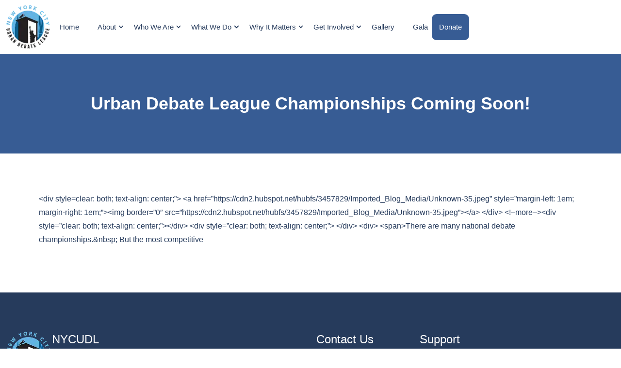

--- FILE ---
content_type: text/html; charset=UTF-8
request_url: https://debate.nyc/urban-debate-league-championships-coming-soon/
body_size: 24577
content:
<!doctype html>
<html lang="en-US">
<head>
	<meta charset="UTF-8"><script type="text/javascript">(window.NREUM||(NREUM={})).init={ajax:{deny_list:["bam.nr-data.net"]},feature_flags:["soft_nav"]};(window.NREUM||(NREUM={})).loader_config={licenseKey:"aa134d4b0d",applicationID:"578123271",browserID:"578135890"};;/*! For license information please see nr-loader-rum-1.307.0.min.js.LICENSE.txt */
(()=>{var e,t,r={163:(e,t,r)=>{"use strict";r.d(t,{j:()=>E});var n=r(384),i=r(1741);var a=r(2555);r(860).K7.genericEvents;const s="experimental.resources",o="register",c=e=>{if(!e||"string"!=typeof e)return!1;try{document.createDocumentFragment().querySelector(e)}catch{return!1}return!0};var d=r(2614),u=r(944),l=r(8122);const f="[data-nr-mask]",g=e=>(0,l.a)(e,(()=>{const e={feature_flags:[],experimental:{allow_registered_children:!1,resources:!1},mask_selector:"*",block_selector:"[data-nr-block]",mask_input_options:{color:!1,date:!1,"datetime-local":!1,email:!1,month:!1,number:!1,range:!1,search:!1,tel:!1,text:!1,time:!1,url:!1,week:!1,textarea:!1,select:!1,password:!0}};return{ajax:{deny_list:void 0,block_internal:!0,enabled:!0,autoStart:!0},api:{get allow_registered_children(){return e.feature_flags.includes(o)||e.experimental.allow_registered_children},set allow_registered_children(t){e.experimental.allow_registered_children=t},duplicate_registered_data:!1},browser_consent_mode:{enabled:!1},distributed_tracing:{enabled:void 0,exclude_newrelic_header:void 0,cors_use_newrelic_header:void 0,cors_use_tracecontext_headers:void 0,allowed_origins:void 0},get feature_flags(){return e.feature_flags},set feature_flags(t){e.feature_flags=t},generic_events:{enabled:!0,autoStart:!0},harvest:{interval:30},jserrors:{enabled:!0,autoStart:!0},logging:{enabled:!0,autoStart:!0},metrics:{enabled:!0,autoStart:!0},obfuscate:void 0,page_action:{enabled:!0},page_view_event:{enabled:!0,autoStart:!0},page_view_timing:{enabled:!0,autoStart:!0},performance:{capture_marks:!1,capture_measures:!1,capture_detail:!0,resources:{get enabled(){return e.feature_flags.includes(s)||e.experimental.resources},set enabled(t){e.experimental.resources=t},asset_types:[],first_party_domains:[],ignore_newrelic:!0}},privacy:{cookies_enabled:!0},proxy:{assets:void 0,beacon:void 0},session:{expiresMs:d.wk,inactiveMs:d.BB},session_replay:{autoStart:!0,enabled:!1,preload:!1,sampling_rate:10,error_sampling_rate:100,collect_fonts:!1,inline_images:!1,fix_stylesheets:!0,mask_all_inputs:!0,get mask_text_selector(){return e.mask_selector},set mask_text_selector(t){c(t)?e.mask_selector="".concat(t,",").concat(f):""===t||null===t?e.mask_selector=f:(0,u.R)(5,t)},get block_class(){return"nr-block"},get ignore_class(){return"nr-ignore"},get mask_text_class(){return"nr-mask"},get block_selector(){return e.block_selector},set block_selector(t){c(t)?e.block_selector+=",".concat(t):""!==t&&(0,u.R)(6,t)},get mask_input_options(){return e.mask_input_options},set mask_input_options(t){t&&"object"==typeof t?e.mask_input_options={...t,password:!0}:(0,u.R)(7,t)}},session_trace:{enabled:!0,autoStart:!0},soft_navigations:{enabled:!0,autoStart:!0},spa:{enabled:!0,autoStart:!0},ssl:void 0,user_actions:{enabled:!0,elementAttributes:["id","className","tagName","type"]}}})());var p=r(6154),m=r(9324);let h=0;const v={buildEnv:m.F3,distMethod:m.Xs,version:m.xv,originTime:p.WN},b={consented:!1},y={appMetadata:{},get consented(){return this.session?.state?.consent||b.consented},set consented(e){b.consented=e},customTransaction:void 0,denyList:void 0,disabled:!1,harvester:void 0,isolatedBacklog:!1,isRecording:!1,loaderType:void 0,maxBytes:3e4,obfuscator:void 0,onerror:void 0,ptid:void 0,releaseIds:{},session:void 0,timeKeeper:void 0,registeredEntities:[],jsAttributesMetadata:{bytes:0},get harvestCount(){return++h}},_=e=>{const t=(0,l.a)(e,y),r=Object.keys(v).reduce((e,t)=>(e[t]={value:v[t],writable:!1,configurable:!0,enumerable:!0},e),{});return Object.defineProperties(t,r)};var w=r(5701);const x=e=>{const t=e.startsWith("http");e+="/",r.p=t?e:"https://"+e};var R=r(7836),k=r(3241);const A={accountID:void 0,trustKey:void 0,agentID:void 0,licenseKey:void 0,applicationID:void 0,xpid:void 0},S=e=>(0,l.a)(e,A),T=new Set;function E(e,t={},r,s){let{init:o,info:c,loader_config:d,runtime:u={},exposed:l=!0}=t;if(!c){const e=(0,n.pV)();o=e.init,c=e.info,d=e.loader_config}e.init=g(o||{}),e.loader_config=S(d||{}),c.jsAttributes??={},p.bv&&(c.jsAttributes.isWorker=!0),e.info=(0,a.D)(c);const f=e.init,m=[c.beacon,c.errorBeacon];T.has(e.agentIdentifier)||(f.proxy.assets&&(x(f.proxy.assets),m.push(f.proxy.assets)),f.proxy.beacon&&m.push(f.proxy.beacon),e.beacons=[...m],function(e){const t=(0,n.pV)();Object.getOwnPropertyNames(i.W.prototype).forEach(r=>{const n=i.W.prototype[r];if("function"!=typeof n||"constructor"===n)return;let a=t[r];e[r]&&!1!==e.exposed&&"micro-agent"!==e.runtime?.loaderType&&(t[r]=(...t)=>{const n=e[r](...t);return a?a(...t):n})})}(e),(0,n.US)("activatedFeatures",w.B)),u.denyList=[...f.ajax.deny_list||[],...f.ajax.block_internal?m:[]],u.ptid=e.agentIdentifier,u.loaderType=r,e.runtime=_(u),T.has(e.agentIdentifier)||(e.ee=R.ee.get(e.agentIdentifier),e.exposed=l,(0,k.W)({agentIdentifier:e.agentIdentifier,drained:!!w.B?.[e.agentIdentifier],type:"lifecycle",name:"initialize",feature:void 0,data:e.config})),T.add(e.agentIdentifier)}},384:(e,t,r)=>{"use strict";r.d(t,{NT:()=>s,US:()=>u,Zm:()=>o,bQ:()=>d,dV:()=>c,pV:()=>l});var n=r(6154),i=r(1863),a=r(1910);const s={beacon:"bam.nr-data.net",errorBeacon:"bam.nr-data.net"};function o(){return n.gm.NREUM||(n.gm.NREUM={}),void 0===n.gm.newrelic&&(n.gm.newrelic=n.gm.NREUM),n.gm.NREUM}function c(){let e=o();return e.o||(e.o={ST:n.gm.setTimeout,SI:n.gm.setImmediate||n.gm.setInterval,CT:n.gm.clearTimeout,XHR:n.gm.XMLHttpRequest,REQ:n.gm.Request,EV:n.gm.Event,PR:n.gm.Promise,MO:n.gm.MutationObserver,FETCH:n.gm.fetch,WS:n.gm.WebSocket},(0,a.i)(...Object.values(e.o))),e}function d(e,t){let r=o();r.initializedAgents??={},t.initializedAt={ms:(0,i.t)(),date:new Date},r.initializedAgents[e]=t}function u(e,t){o()[e]=t}function l(){return function(){let e=o();const t=e.info||{};e.info={beacon:s.beacon,errorBeacon:s.errorBeacon,...t}}(),function(){let e=o();const t=e.init||{};e.init={...t}}(),c(),function(){let e=o();const t=e.loader_config||{};e.loader_config={...t}}(),o()}},782:(e,t,r)=>{"use strict";r.d(t,{T:()=>n});const n=r(860).K7.pageViewTiming},860:(e,t,r)=>{"use strict";r.d(t,{$J:()=>u,K7:()=>c,P3:()=>d,XX:()=>i,Yy:()=>o,df:()=>a,qY:()=>n,v4:()=>s});const n="events",i="jserrors",a="browser/blobs",s="rum",o="browser/logs",c={ajax:"ajax",genericEvents:"generic_events",jserrors:i,logging:"logging",metrics:"metrics",pageAction:"page_action",pageViewEvent:"page_view_event",pageViewTiming:"page_view_timing",sessionReplay:"session_replay",sessionTrace:"session_trace",softNav:"soft_navigations",spa:"spa"},d={[c.pageViewEvent]:1,[c.pageViewTiming]:2,[c.metrics]:3,[c.jserrors]:4,[c.spa]:5,[c.ajax]:6,[c.sessionTrace]:7,[c.softNav]:8,[c.sessionReplay]:9,[c.logging]:10,[c.genericEvents]:11},u={[c.pageViewEvent]:s,[c.pageViewTiming]:n,[c.ajax]:n,[c.spa]:n,[c.softNav]:n,[c.metrics]:i,[c.jserrors]:i,[c.sessionTrace]:a,[c.sessionReplay]:a,[c.logging]:o,[c.genericEvents]:"ins"}},944:(e,t,r)=>{"use strict";r.d(t,{R:()=>i});var n=r(3241);function i(e,t){"function"==typeof console.debug&&(console.debug("New Relic Warning: https://github.com/newrelic/newrelic-browser-agent/blob/main/docs/warning-codes.md#".concat(e),t),(0,n.W)({agentIdentifier:null,drained:null,type:"data",name:"warn",feature:"warn",data:{code:e,secondary:t}}))}},1687:(e,t,r)=>{"use strict";r.d(t,{Ak:()=>d,Ze:()=>f,x3:()=>u});var n=r(3241),i=r(7836),a=r(3606),s=r(860),o=r(2646);const c={};function d(e,t){const r={staged:!1,priority:s.P3[t]||0};l(e),c[e].get(t)||c[e].set(t,r)}function u(e,t){e&&c[e]&&(c[e].get(t)&&c[e].delete(t),p(e,t,!1),c[e].size&&g(e))}function l(e){if(!e)throw new Error("agentIdentifier required");c[e]||(c[e]=new Map)}function f(e="",t="feature",r=!1){if(l(e),!e||!c[e].get(t)||r)return p(e,t);c[e].get(t).staged=!0,g(e)}function g(e){const t=Array.from(c[e]);t.every(([e,t])=>t.staged)&&(t.sort((e,t)=>e[1].priority-t[1].priority),t.forEach(([t])=>{c[e].delete(t),p(e,t)}))}function p(e,t,r=!0){const s=e?i.ee.get(e):i.ee,c=a.i.handlers;if(!s.aborted&&s.backlog&&c){if((0,n.W)({agentIdentifier:e,type:"lifecycle",name:"drain",feature:t}),r){const e=s.backlog[t],r=c[t];if(r){for(let t=0;e&&t<e.length;++t)m(e[t],r);Object.entries(r).forEach(([e,t])=>{Object.values(t||{}).forEach(t=>{t[0]?.on&&t[0]?.context()instanceof o.y&&t[0].on(e,t[1])})})}}s.isolatedBacklog||delete c[t],s.backlog[t]=null,s.emit("drain-"+t,[])}}function m(e,t){var r=e[1];Object.values(t[r]||{}).forEach(t=>{var r=e[0];if(t[0]===r){var n=t[1],i=e[3],a=e[2];n.apply(i,a)}})}},1738:(e,t,r)=>{"use strict";r.d(t,{U:()=>g,Y:()=>f});var n=r(3241),i=r(9908),a=r(1863),s=r(944),o=r(5701),c=r(3969),d=r(8362),u=r(860),l=r(4261);function f(e,t,r,a){const f=a||r;!f||f[e]&&f[e]!==d.d.prototype[e]||(f[e]=function(){(0,i.p)(c.xV,["API/"+e+"/called"],void 0,u.K7.metrics,r.ee),(0,n.W)({agentIdentifier:r.agentIdentifier,drained:!!o.B?.[r.agentIdentifier],type:"data",name:"api",feature:l.Pl+e,data:{}});try{return t.apply(this,arguments)}catch(e){(0,s.R)(23,e)}})}function g(e,t,r,n,s){const o=e.info;null===r?delete o.jsAttributes[t]:o.jsAttributes[t]=r,(s||null===r)&&(0,i.p)(l.Pl+n,[(0,a.t)(),t,r],void 0,"session",e.ee)}},1741:(e,t,r)=>{"use strict";r.d(t,{W:()=>a});var n=r(944),i=r(4261);class a{#e(e,...t){if(this[e]!==a.prototype[e])return this[e](...t);(0,n.R)(35,e)}addPageAction(e,t){return this.#e(i.hG,e,t)}register(e){return this.#e(i.eY,e)}recordCustomEvent(e,t){return this.#e(i.fF,e,t)}setPageViewName(e,t){return this.#e(i.Fw,e,t)}setCustomAttribute(e,t,r){return this.#e(i.cD,e,t,r)}noticeError(e,t){return this.#e(i.o5,e,t)}setUserId(e,t=!1){return this.#e(i.Dl,e,t)}setApplicationVersion(e){return this.#e(i.nb,e)}setErrorHandler(e){return this.#e(i.bt,e)}addRelease(e,t){return this.#e(i.k6,e,t)}log(e,t){return this.#e(i.$9,e,t)}start(){return this.#e(i.d3)}finished(e){return this.#e(i.BL,e)}recordReplay(){return this.#e(i.CH)}pauseReplay(){return this.#e(i.Tb)}addToTrace(e){return this.#e(i.U2,e)}setCurrentRouteName(e){return this.#e(i.PA,e)}interaction(e){return this.#e(i.dT,e)}wrapLogger(e,t,r){return this.#e(i.Wb,e,t,r)}measure(e,t){return this.#e(i.V1,e,t)}consent(e){return this.#e(i.Pv,e)}}},1863:(e,t,r)=>{"use strict";function n(){return Math.floor(performance.now())}r.d(t,{t:()=>n})},1910:(e,t,r)=>{"use strict";r.d(t,{i:()=>a});var n=r(944);const i=new Map;function a(...e){return e.every(e=>{if(i.has(e))return i.get(e);const t="function"==typeof e?e.toString():"",r=t.includes("[native code]"),a=t.includes("nrWrapper");return r||a||(0,n.R)(64,e?.name||t),i.set(e,r),r})}},2555:(e,t,r)=>{"use strict";r.d(t,{D:()=>o,f:()=>s});var n=r(384),i=r(8122);const a={beacon:n.NT.beacon,errorBeacon:n.NT.errorBeacon,licenseKey:void 0,applicationID:void 0,sa:void 0,queueTime:void 0,applicationTime:void 0,ttGuid:void 0,user:void 0,account:void 0,product:void 0,extra:void 0,jsAttributes:{},userAttributes:void 0,atts:void 0,transactionName:void 0,tNamePlain:void 0};function s(e){try{return!!e.licenseKey&&!!e.errorBeacon&&!!e.applicationID}catch(e){return!1}}const o=e=>(0,i.a)(e,a)},2614:(e,t,r)=>{"use strict";r.d(t,{BB:()=>s,H3:()=>n,g:()=>d,iL:()=>c,tS:()=>o,uh:()=>i,wk:()=>a});const n="NRBA",i="SESSION",a=144e5,s=18e5,o={STARTED:"session-started",PAUSE:"session-pause",RESET:"session-reset",RESUME:"session-resume",UPDATE:"session-update"},c={SAME_TAB:"same-tab",CROSS_TAB:"cross-tab"},d={OFF:0,FULL:1,ERROR:2}},2646:(e,t,r)=>{"use strict";r.d(t,{y:()=>n});class n{constructor(e){this.contextId=e}}},2843:(e,t,r)=>{"use strict";r.d(t,{G:()=>a,u:()=>i});var n=r(3878);function i(e,t=!1,r,i){(0,n.DD)("visibilitychange",function(){if(t)return void("hidden"===document.visibilityState&&e());e(document.visibilityState)},r,i)}function a(e,t,r){(0,n.sp)("pagehide",e,t,r)}},3241:(e,t,r)=>{"use strict";r.d(t,{W:()=>a});var n=r(6154);const i="newrelic";function a(e={}){try{n.gm.dispatchEvent(new CustomEvent(i,{detail:e}))}catch(e){}}},3606:(e,t,r)=>{"use strict";r.d(t,{i:()=>a});var n=r(9908);a.on=s;var i=a.handlers={};function a(e,t,r,a){s(a||n.d,i,e,t,r)}function s(e,t,r,i,a){a||(a="feature"),e||(e=n.d);var s=t[a]=t[a]||{};(s[r]=s[r]||[]).push([e,i])}},3878:(e,t,r)=>{"use strict";function n(e,t){return{capture:e,passive:!1,signal:t}}function i(e,t,r=!1,i){window.addEventListener(e,t,n(r,i))}function a(e,t,r=!1,i){document.addEventListener(e,t,n(r,i))}r.d(t,{DD:()=>a,jT:()=>n,sp:()=>i})},3969:(e,t,r)=>{"use strict";r.d(t,{TZ:()=>n,XG:()=>o,rs:()=>i,xV:()=>s,z_:()=>a});const n=r(860).K7.metrics,i="sm",a="cm",s="storeSupportabilityMetrics",o="storeEventMetrics"},4234:(e,t,r)=>{"use strict";r.d(t,{W:()=>a});var n=r(7836),i=r(1687);class a{constructor(e,t){this.agentIdentifier=e,this.ee=n.ee.get(e),this.featureName=t,this.blocked=!1}deregisterDrain(){(0,i.x3)(this.agentIdentifier,this.featureName)}}},4261:(e,t,r)=>{"use strict";r.d(t,{$9:()=>d,BL:()=>o,CH:()=>g,Dl:()=>_,Fw:()=>y,PA:()=>h,Pl:()=>n,Pv:()=>k,Tb:()=>l,U2:()=>a,V1:()=>R,Wb:()=>x,bt:()=>b,cD:()=>v,d3:()=>w,dT:()=>c,eY:()=>p,fF:()=>f,hG:()=>i,k6:()=>s,nb:()=>m,o5:()=>u});const n="api-",i="addPageAction",a="addToTrace",s="addRelease",o="finished",c="interaction",d="log",u="noticeError",l="pauseReplay",f="recordCustomEvent",g="recordReplay",p="register",m="setApplicationVersion",h="setCurrentRouteName",v="setCustomAttribute",b="setErrorHandler",y="setPageViewName",_="setUserId",w="start",x="wrapLogger",R="measure",k="consent"},5289:(e,t,r)=>{"use strict";r.d(t,{GG:()=>s,Qr:()=>c,sB:()=>o});var n=r(3878),i=r(6389);function a(){return"undefined"==typeof document||"complete"===document.readyState}function s(e,t){if(a())return e();const r=(0,i.J)(e),s=setInterval(()=>{a()&&(clearInterval(s),r())},500);(0,n.sp)("load",r,t)}function o(e){if(a())return e();(0,n.DD)("DOMContentLoaded",e)}function c(e){if(a())return e();(0,n.sp)("popstate",e)}},5607:(e,t,r)=>{"use strict";r.d(t,{W:()=>n});const n=(0,r(9566).bz)()},5701:(e,t,r)=>{"use strict";r.d(t,{B:()=>a,t:()=>s});var n=r(3241);const i=new Set,a={};function s(e,t){const r=t.agentIdentifier;a[r]??={},e&&"object"==typeof e&&(i.has(r)||(t.ee.emit("rumresp",[e]),a[r]=e,i.add(r),(0,n.W)({agentIdentifier:r,loaded:!0,drained:!0,type:"lifecycle",name:"load",feature:void 0,data:e})))}},6154:(e,t,r)=>{"use strict";r.d(t,{OF:()=>c,RI:()=>i,WN:()=>u,bv:()=>a,eN:()=>l,gm:()=>s,mw:()=>o,sb:()=>d});var n=r(1863);const i="undefined"!=typeof window&&!!window.document,a="undefined"!=typeof WorkerGlobalScope&&("undefined"!=typeof self&&self instanceof WorkerGlobalScope&&self.navigator instanceof WorkerNavigator||"undefined"!=typeof globalThis&&globalThis instanceof WorkerGlobalScope&&globalThis.navigator instanceof WorkerNavigator),s=i?window:"undefined"!=typeof WorkerGlobalScope&&("undefined"!=typeof self&&self instanceof WorkerGlobalScope&&self||"undefined"!=typeof globalThis&&globalThis instanceof WorkerGlobalScope&&globalThis),o=Boolean("hidden"===s?.document?.visibilityState),c=/iPad|iPhone|iPod/.test(s.navigator?.userAgent),d=c&&"undefined"==typeof SharedWorker,u=((()=>{const e=s.navigator?.userAgent?.match(/Firefox[/\s](\d+\.\d+)/);Array.isArray(e)&&e.length>=2&&e[1]})(),Date.now()-(0,n.t)()),l=()=>"undefined"!=typeof PerformanceNavigationTiming&&s?.performance?.getEntriesByType("navigation")?.[0]?.responseStart},6389:(e,t,r)=>{"use strict";function n(e,t=500,r={}){const n=r?.leading||!1;let i;return(...r)=>{n&&void 0===i&&(e.apply(this,r),i=setTimeout(()=>{i=clearTimeout(i)},t)),n||(clearTimeout(i),i=setTimeout(()=>{e.apply(this,r)},t))}}function i(e){let t=!1;return(...r)=>{t||(t=!0,e.apply(this,r))}}r.d(t,{J:()=>i,s:()=>n})},6630:(e,t,r)=>{"use strict";r.d(t,{T:()=>n});const n=r(860).K7.pageViewEvent},7699:(e,t,r)=>{"use strict";r.d(t,{It:()=>a,KC:()=>o,No:()=>i,qh:()=>s});var n=r(860);const i=16e3,a=1e6,s="SESSION_ERROR",o={[n.K7.logging]:!0,[n.K7.genericEvents]:!1,[n.K7.jserrors]:!1,[n.K7.ajax]:!1}},7836:(e,t,r)=>{"use strict";r.d(t,{P:()=>o,ee:()=>c});var n=r(384),i=r(8990),a=r(2646),s=r(5607);const o="nr@context:".concat(s.W),c=function e(t,r){var n={},s={},u={},l=!1;try{l=16===r.length&&d.initializedAgents?.[r]?.runtime.isolatedBacklog}catch(e){}var f={on:p,addEventListener:p,removeEventListener:function(e,t){var r=n[e];if(!r)return;for(var i=0;i<r.length;i++)r[i]===t&&r.splice(i,1)},emit:function(e,r,n,i,a){!1!==a&&(a=!0);if(c.aborted&&!i)return;t&&a&&t.emit(e,r,n);var o=g(n);m(e).forEach(e=>{e.apply(o,r)});var d=v()[s[e]];d&&d.push([f,e,r,o]);return o},get:h,listeners:m,context:g,buffer:function(e,t){const r=v();if(t=t||"feature",f.aborted)return;Object.entries(e||{}).forEach(([e,n])=>{s[n]=t,t in r||(r[t]=[])})},abort:function(){f._aborted=!0,Object.keys(f.backlog).forEach(e=>{delete f.backlog[e]})},isBuffering:function(e){return!!v()[s[e]]},debugId:r,backlog:l?{}:t&&"object"==typeof t.backlog?t.backlog:{},isolatedBacklog:l};return Object.defineProperty(f,"aborted",{get:()=>{let e=f._aborted||!1;return e||(t&&(e=t.aborted),e)}}),f;function g(e){return e&&e instanceof a.y?e:e?(0,i.I)(e,o,()=>new a.y(o)):new a.y(o)}function p(e,t){n[e]=m(e).concat(t)}function m(e){return n[e]||[]}function h(t){return u[t]=u[t]||e(f,t)}function v(){return f.backlog}}(void 0,"globalEE"),d=(0,n.Zm)();d.ee||(d.ee=c)},8122:(e,t,r)=>{"use strict";r.d(t,{a:()=>i});var n=r(944);function i(e,t){try{if(!e||"object"!=typeof e)return(0,n.R)(3);if(!t||"object"!=typeof t)return(0,n.R)(4);const r=Object.create(Object.getPrototypeOf(t),Object.getOwnPropertyDescriptors(t)),a=0===Object.keys(r).length?e:r;for(let s in a)if(void 0!==e[s])try{if(null===e[s]){r[s]=null;continue}Array.isArray(e[s])&&Array.isArray(t[s])?r[s]=Array.from(new Set([...e[s],...t[s]])):"object"==typeof e[s]&&"object"==typeof t[s]?r[s]=i(e[s],t[s]):r[s]=e[s]}catch(e){r[s]||(0,n.R)(1,e)}return r}catch(e){(0,n.R)(2,e)}}},8362:(e,t,r)=>{"use strict";r.d(t,{d:()=>a});var n=r(9566),i=r(1741);class a extends i.W{agentIdentifier=(0,n.LA)(16)}},8374:(e,t,r)=>{r.nc=(()=>{try{return document?.currentScript?.nonce}catch(e){}return""})()},8990:(e,t,r)=>{"use strict";r.d(t,{I:()=>i});var n=Object.prototype.hasOwnProperty;function i(e,t,r){if(n.call(e,t))return e[t];var i=r();if(Object.defineProperty&&Object.keys)try{return Object.defineProperty(e,t,{value:i,writable:!0,enumerable:!1}),i}catch(e){}return e[t]=i,i}},9324:(e,t,r)=>{"use strict";r.d(t,{F3:()=>i,Xs:()=>a,xv:()=>n});const n="1.307.0",i="PROD",a="CDN"},9566:(e,t,r)=>{"use strict";r.d(t,{LA:()=>o,bz:()=>s});var n=r(6154);const i="xxxxxxxx-xxxx-4xxx-yxxx-xxxxxxxxxxxx";function a(e,t){return e?15&e[t]:16*Math.random()|0}function s(){const e=n.gm?.crypto||n.gm?.msCrypto;let t,r=0;return e&&e.getRandomValues&&(t=e.getRandomValues(new Uint8Array(30))),i.split("").map(e=>"x"===e?a(t,r++).toString(16):"y"===e?(3&a()|8).toString(16):e).join("")}function o(e){const t=n.gm?.crypto||n.gm?.msCrypto;let r,i=0;t&&t.getRandomValues&&(r=t.getRandomValues(new Uint8Array(e)));const s=[];for(var o=0;o<e;o++)s.push(a(r,i++).toString(16));return s.join("")}},9908:(e,t,r)=>{"use strict";r.d(t,{d:()=>n,p:()=>i});var n=r(7836).ee.get("handle");function i(e,t,r,i,a){a?(a.buffer([e],i),a.emit(e,t,r)):(n.buffer([e],i),n.emit(e,t,r))}}},n={};function i(e){var t=n[e];if(void 0!==t)return t.exports;var a=n[e]={exports:{}};return r[e](a,a.exports,i),a.exports}i.m=r,i.d=(e,t)=>{for(var r in t)i.o(t,r)&&!i.o(e,r)&&Object.defineProperty(e,r,{enumerable:!0,get:t[r]})},i.f={},i.e=e=>Promise.all(Object.keys(i.f).reduce((t,r)=>(i.f[r](e,t),t),[])),i.u=e=>"nr-rum-1.307.0.min.js",i.o=(e,t)=>Object.prototype.hasOwnProperty.call(e,t),e={},t="NRBA-1.307.0.PROD:",i.l=(r,n,a,s)=>{if(e[r])e[r].push(n);else{var o,c;if(void 0!==a)for(var d=document.getElementsByTagName("script"),u=0;u<d.length;u++){var l=d[u];if(l.getAttribute("src")==r||l.getAttribute("data-webpack")==t+a){o=l;break}}if(!o){c=!0;var f={296:"sha512-3EXXyZqgAupfCzApe8jx8MLgGn3TbzhyI1Jve2HiIeHZU3eYpQT4hF0fMRkBBDdQT8+b9YmzmeYUZ4Q/8KBSNg=="};(o=document.createElement("script")).charset="utf-8",i.nc&&o.setAttribute("nonce",i.nc),o.setAttribute("data-webpack",t+a),o.src=r,0!==o.src.indexOf(window.location.origin+"/")&&(o.crossOrigin="anonymous"),f[s]&&(o.integrity=f[s])}e[r]=[n];var g=(t,n)=>{o.onerror=o.onload=null,clearTimeout(p);var i=e[r];if(delete e[r],o.parentNode&&o.parentNode.removeChild(o),i&&i.forEach(e=>e(n)),t)return t(n)},p=setTimeout(g.bind(null,void 0,{type:"timeout",target:o}),12e4);o.onerror=g.bind(null,o.onerror),o.onload=g.bind(null,o.onload),c&&document.head.appendChild(o)}},i.r=e=>{"undefined"!=typeof Symbol&&Symbol.toStringTag&&Object.defineProperty(e,Symbol.toStringTag,{value:"Module"}),Object.defineProperty(e,"__esModule",{value:!0})},i.p="https://js-agent.newrelic.com/",(()=>{var e={374:0,840:0};i.f.j=(t,r)=>{var n=i.o(e,t)?e[t]:void 0;if(0!==n)if(n)r.push(n[2]);else{var a=new Promise((r,i)=>n=e[t]=[r,i]);r.push(n[2]=a);var s=i.p+i.u(t),o=new Error;i.l(s,r=>{if(i.o(e,t)&&(0!==(n=e[t])&&(e[t]=void 0),n)){var a=r&&("load"===r.type?"missing":r.type),s=r&&r.target&&r.target.src;o.message="Loading chunk "+t+" failed: ("+a+": "+s+")",o.name="ChunkLoadError",o.type=a,o.request=s,n[1](o)}},"chunk-"+t,t)}};var t=(t,r)=>{var n,a,[s,o,c]=r,d=0;if(s.some(t=>0!==e[t])){for(n in o)i.o(o,n)&&(i.m[n]=o[n]);if(c)c(i)}for(t&&t(r);d<s.length;d++)a=s[d],i.o(e,a)&&e[a]&&e[a][0](),e[a]=0},r=self["webpackChunk:NRBA-1.307.0.PROD"]=self["webpackChunk:NRBA-1.307.0.PROD"]||[];r.forEach(t.bind(null,0)),r.push=t.bind(null,r.push.bind(r))})(),(()=>{"use strict";i(8374);var e=i(8362),t=i(860);const r=Object.values(t.K7);var n=i(163);var a=i(9908),s=i(1863),o=i(4261),c=i(1738);var d=i(1687),u=i(4234),l=i(5289),f=i(6154),g=i(944),p=i(384);const m=e=>f.RI&&!0===e?.privacy.cookies_enabled;function h(e){return!!(0,p.dV)().o.MO&&m(e)&&!0===e?.session_trace.enabled}var v=i(6389),b=i(7699);class y extends u.W{constructor(e,t){super(e.agentIdentifier,t),this.agentRef=e,this.abortHandler=void 0,this.featAggregate=void 0,this.loadedSuccessfully=void 0,this.onAggregateImported=new Promise(e=>{this.loadedSuccessfully=e}),this.deferred=Promise.resolve(),!1===e.init[this.featureName].autoStart?this.deferred=new Promise((t,r)=>{this.ee.on("manual-start-all",(0,v.J)(()=>{(0,d.Ak)(e.agentIdentifier,this.featureName),t()}))}):(0,d.Ak)(e.agentIdentifier,t)}importAggregator(e,t,r={}){if(this.featAggregate)return;const n=async()=>{let n;await this.deferred;try{if(m(e.init)){const{setupAgentSession:t}=await i.e(296).then(i.bind(i,3305));n=t(e)}}catch(e){(0,g.R)(20,e),this.ee.emit("internal-error",[e]),(0,a.p)(b.qh,[e],void 0,this.featureName,this.ee)}try{if(!this.#t(this.featureName,n,e.init))return(0,d.Ze)(this.agentIdentifier,this.featureName),void this.loadedSuccessfully(!1);const{Aggregate:i}=await t();this.featAggregate=new i(e,r),e.runtime.harvester.initializedAggregates.push(this.featAggregate),this.loadedSuccessfully(!0)}catch(e){(0,g.R)(34,e),this.abortHandler?.(),(0,d.Ze)(this.agentIdentifier,this.featureName,!0),this.loadedSuccessfully(!1),this.ee&&this.ee.abort()}};f.RI?(0,l.GG)(()=>n(),!0):n()}#t(e,r,n){if(this.blocked)return!1;switch(e){case t.K7.sessionReplay:return h(n)&&!!r;case t.K7.sessionTrace:return!!r;default:return!0}}}var _=i(6630),w=i(2614),x=i(3241);class R extends y{static featureName=_.T;constructor(e){var t;super(e,_.T),this.setupInspectionEvents(e.agentIdentifier),t=e,(0,c.Y)(o.Fw,function(e,r){"string"==typeof e&&("/"!==e.charAt(0)&&(e="/"+e),t.runtime.customTransaction=(r||"http://custom.transaction")+e,(0,a.p)(o.Pl+o.Fw,[(0,s.t)()],void 0,void 0,t.ee))},t),this.importAggregator(e,()=>i.e(296).then(i.bind(i,3943)))}setupInspectionEvents(e){const t=(t,r)=>{t&&(0,x.W)({agentIdentifier:e,timeStamp:t.timeStamp,loaded:"complete"===t.target.readyState,type:"window",name:r,data:t.target.location+""})};(0,l.sB)(e=>{t(e,"DOMContentLoaded")}),(0,l.GG)(e=>{t(e,"load")}),(0,l.Qr)(e=>{t(e,"navigate")}),this.ee.on(w.tS.UPDATE,(t,r)=>{(0,x.W)({agentIdentifier:e,type:"lifecycle",name:"session",data:r})})}}class k extends e.d{constructor(e){var t;(super(),f.gm)?(this.features={},(0,p.bQ)(this.agentIdentifier,this),this.desiredFeatures=new Set(e.features||[]),this.desiredFeatures.add(R),(0,n.j)(this,e,e.loaderType||"agent"),t=this,(0,c.Y)(o.cD,function(e,r,n=!1){if("string"==typeof e){if(["string","number","boolean"].includes(typeof r)||null===r)return(0,c.U)(t,e,r,o.cD,n);(0,g.R)(40,typeof r)}else(0,g.R)(39,typeof e)},t),function(e){(0,c.Y)(o.Dl,function(t,r=!1){if("string"!=typeof t&&null!==t)return void(0,g.R)(41,typeof t);const n=e.info.jsAttributes["enduser.id"];r&&null!=n&&n!==t?(0,a.p)(o.Pl+"setUserIdAndResetSession",[t],void 0,"session",e.ee):(0,c.U)(e,"enduser.id",t,o.Dl,!0)},e)}(this),function(e){(0,c.Y)(o.nb,function(t){if("string"==typeof t||null===t)return(0,c.U)(e,"application.version",t,o.nb,!1);(0,g.R)(42,typeof t)},e)}(this),function(e){(0,c.Y)(o.d3,function(){e.ee.emit("manual-start-all")},e)}(this),function(e){(0,c.Y)(o.Pv,function(t=!0){if("boolean"==typeof t){if((0,a.p)(o.Pl+o.Pv,[t],void 0,"session",e.ee),e.runtime.consented=t,t){const t=e.features.page_view_event;t.onAggregateImported.then(e=>{const r=t.featAggregate;e&&!r.sentRum&&r.sendRum()})}}else(0,g.R)(65,typeof t)},e)}(this),this.run()):(0,g.R)(21)}get config(){return{info:this.info,init:this.init,loader_config:this.loader_config,runtime:this.runtime}}get api(){return this}run(){try{const e=function(e){const t={};return r.forEach(r=>{t[r]=!!e[r]?.enabled}),t}(this.init),n=[...this.desiredFeatures];n.sort((e,r)=>t.P3[e.featureName]-t.P3[r.featureName]),n.forEach(r=>{if(!e[r.featureName]&&r.featureName!==t.K7.pageViewEvent)return;if(r.featureName===t.K7.spa)return void(0,g.R)(67);const n=function(e){switch(e){case t.K7.ajax:return[t.K7.jserrors];case t.K7.sessionTrace:return[t.K7.ajax,t.K7.pageViewEvent];case t.K7.sessionReplay:return[t.K7.sessionTrace];case t.K7.pageViewTiming:return[t.K7.pageViewEvent];default:return[]}}(r.featureName).filter(e=>!(e in this.features));n.length>0&&(0,g.R)(36,{targetFeature:r.featureName,missingDependencies:n}),this.features[r.featureName]=new r(this)})}catch(e){(0,g.R)(22,e);for(const e in this.features)this.features[e].abortHandler?.();const t=(0,p.Zm)();delete t.initializedAgents[this.agentIdentifier]?.features,delete this.sharedAggregator;return t.ee.get(this.agentIdentifier).abort(),!1}}}var A=i(2843),S=i(782);class T extends y{static featureName=S.T;constructor(e){super(e,S.T),f.RI&&((0,A.u)(()=>(0,a.p)("docHidden",[(0,s.t)()],void 0,S.T,this.ee),!0),(0,A.G)(()=>(0,a.p)("winPagehide",[(0,s.t)()],void 0,S.T,this.ee)),this.importAggregator(e,()=>i.e(296).then(i.bind(i,2117))))}}var E=i(3969);class I extends y{static featureName=E.TZ;constructor(e){super(e,E.TZ),f.RI&&document.addEventListener("securitypolicyviolation",e=>{(0,a.p)(E.xV,["Generic/CSPViolation/Detected"],void 0,this.featureName,this.ee)}),this.importAggregator(e,()=>i.e(296).then(i.bind(i,9623)))}}new k({features:[R,T,I],loaderType:"lite"})})()})();</script>
	<meta name="viewport" content="width=device-width, initial-scale=1">
	<link rel="profile" href="https://gmpg.org/xfn/11">
	<title>Urban Debate League Championships Coming Soon! &#8211; DebateNyc</title>
<meta name='robots' content='noindex, nofollow' />
	<style>img:is([sizes="auto" i], [sizes^="auto," i]) { contain-intrinsic-size: 3000px 1500px }</style>
	<link rel='dns-prefetch' href='//cdn.jsdelivr.net' />
<link rel="alternate" type="application/rss+xml" title="DebateNyc &raquo; Feed" href="https://debate.nyc/feed/" />
<link rel="alternate" type="application/rss+xml" title="DebateNyc &raquo; Comments Feed" href="https://debate.nyc/comments/feed/" />
<link rel="alternate" type="text/calendar" title="DebateNyc &raquo; iCal Feed" href="https://debate.nyc/events/?ical=1" />
<link rel="alternate" type="application/rss+xml" title="DebateNyc &raquo; Urban Debate League Championships Coming Soon! Comments Feed" href="https://debate.nyc/urban-debate-league-championships-coming-soon/feed/" />
<script>
window._wpemojiSettings = {"baseUrl":"https:\/\/s.w.org\/images\/core\/emoji\/16.0.1\/72x72\/","ext":".png","svgUrl":"https:\/\/s.w.org\/images\/core\/emoji\/16.0.1\/svg\/","svgExt":".svg","source":{"concatemoji":"https:\/\/debate.nyc\/wp-includes\/js\/wp-emoji-release.min.js?ver=6.8.3"}};
/*! This file is auto-generated */
!function(s,n){var o,i,e;function c(e){try{var t={supportTests:e,timestamp:(new Date).valueOf()};sessionStorage.setItem(o,JSON.stringify(t))}catch(e){}}function p(e,t,n){e.clearRect(0,0,e.canvas.width,e.canvas.height),e.fillText(t,0,0);var t=new Uint32Array(e.getImageData(0,0,e.canvas.width,e.canvas.height).data),a=(e.clearRect(0,0,e.canvas.width,e.canvas.height),e.fillText(n,0,0),new Uint32Array(e.getImageData(0,0,e.canvas.width,e.canvas.height).data));return t.every(function(e,t){return e===a[t]})}function u(e,t){e.clearRect(0,0,e.canvas.width,e.canvas.height),e.fillText(t,0,0);for(var n=e.getImageData(16,16,1,1),a=0;a<n.data.length;a++)if(0!==n.data[a])return!1;return!0}function f(e,t,n,a){switch(t){case"flag":return n(e,"\ud83c\udff3\ufe0f\u200d\u26a7\ufe0f","\ud83c\udff3\ufe0f\u200b\u26a7\ufe0f")?!1:!n(e,"\ud83c\udde8\ud83c\uddf6","\ud83c\udde8\u200b\ud83c\uddf6")&&!n(e,"\ud83c\udff4\udb40\udc67\udb40\udc62\udb40\udc65\udb40\udc6e\udb40\udc67\udb40\udc7f","\ud83c\udff4\u200b\udb40\udc67\u200b\udb40\udc62\u200b\udb40\udc65\u200b\udb40\udc6e\u200b\udb40\udc67\u200b\udb40\udc7f");case"emoji":return!a(e,"\ud83e\udedf")}return!1}function g(e,t,n,a){var r="undefined"!=typeof WorkerGlobalScope&&self instanceof WorkerGlobalScope?new OffscreenCanvas(300,150):s.createElement("canvas"),o=r.getContext("2d",{willReadFrequently:!0}),i=(o.textBaseline="top",o.font="600 32px Arial",{});return e.forEach(function(e){i[e]=t(o,e,n,a)}),i}function t(e){var t=s.createElement("script");t.src=e,t.defer=!0,s.head.appendChild(t)}"undefined"!=typeof Promise&&(o="wpEmojiSettingsSupports",i=["flag","emoji"],n.supports={everything:!0,everythingExceptFlag:!0},e=new Promise(function(e){s.addEventListener("DOMContentLoaded",e,{once:!0})}),new Promise(function(t){var n=function(){try{var e=JSON.parse(sessionStorage.getItem(o));if("object"==typeof e&&"number"==typeof e.timestamp&&(new Date).valueOf()<e.timestamp+604800&&"object"==typeof e.supportTests)return e.supportTests}catch(e){}return null}();if(!n){if("undefined"!=typeof Worker&&"undefined"!=typeof OffscreenCanvas&&"undefined"!=typeof URL&&URL.createObjectURL&&"undefined"!=typeof Blob)try{var e="postMessage("+g.toString()+"("+[JSON.stringify(i),f.toString(),p.toString(),u.toString()].join(",")+"));",a=new Blob([e],{type:"text/javascript"}),r=new Worker(URL.createObjectURL(a),{name:"wpTestEmojiSupports"});return void(r.onmessage=function(e){c(n=e.data),r.terminate(),t(n)})}catch(e){}c(n=g(i,f,p,u))}t(n)}).then(function(e){for(var t in e)n.supports[t]=e[t],n.supports.everything=n.supports.everything&&n.supports[t],"flag"!==t&&(n.supports.everythingExceptFlag=n.supports.everythingExceptFlag&&n.supports[t]);n.supports.everythingExceptFlag=n.supports.everythingExceptFlag&&!n.supports.flag,n.DOMReady=!1,n.readyCallback=function(){n.DOMReady=!0}}).then(function(){return e}).then(function(){var e;n.supports.everything||(n.readyCallback(),(e=n.source||{}).concatemoji?t(e.concatemoji):e.wpemoji&&e.twemoji&&(t(e.twemoji),t(e.wpemoji)))}))}((window,document),window._wpemojiSettings);
</script>
<link rel='stylesheet' id='formidable-css' href='https://debate.nyc/wp-content/plugins/formidable/css/formidableforms.css?ver=114446' media='all' />
<link rel='stylesheet' id='tribe-events-pro-mini-calendar-block-styles-css' href='https://debate.nyc/wp-content/plugins/events-calendar-pro/build/css/tribe-events-pro-mini-calendar-block.css?ver=7.7.12' media='all' />
<link rel='stylesheet' id='tec-variables-skeleton-css' href='https://debate.nyc/wp-content/plugins/the-events-calendar/common/build/css/variables-skeleton.css?ver=6.10.1' media='all' />
<link rel='stylesheet' id='tec-variables-full-css' href='https://debate.nyc/wp-content/plugins/the-events-calendar/common/build/css/variables-full.css?ver=6.10.1' media='all' />
<link rel='stylesheet' id='tribe-events-v2-virtual-single-block-css' href='https://debate.nyc/wp-content/plugins/events-calendar-pro/build/css/events-virtual-single-block.css?ver=7.7.12' media='all' />
<style id='wp-emoji-styles-inline-css'>

	img.wp-smiley, img.emoji {
		display: inline !important;
		border: none !important;
		box-shadow: none !important;
		height: 1em !important;
		width: 1em !important;
		margin: 0 0.07em !important;
		vertical-align: -0.1em !important;
		background: none !important;
		padding: 0 !important;
	}
</style>
<link rel='stylesheet' id='wp-block-library-css' href='https://debate.nyc/wp-includes/css/dist/block-library/style.min.css?ver=6.8.3' media='all' />
<style id='global-styles-inline-css'>
:root{--wp--preset--aspect-ratio--square: 1;--wp--preset--aspect-ratio--4-3: 4/3;--wp--preset--aspect-ratio--3-4: 3/4;--wp--preset--aspect-ratio--3-2: 3/2;--wp--preset--aspect-ratio--2-3: 2/3;--wp--preset--aspect-ratio--16-9: 16/9;--wp--preset--aspect-ratio--9-16: 9/16;--wp--preset--color--black: #000000;--wp--preset--color--cyan-bluish-gray: #abb8c3;--wp--preset--color--white: #ffffff;--wp--preset--color--pale-pink: #f78da7;--wp--preset--color--vivid-red: #cf2e2e;--wp--preset--color--luminous-vivid-orange: #ff6900;--wp--preset--color--luminous-vivid-amber: #fcb900;--wp--preset--color--light-green-cyan: #7bdcb5;--wp--preset--color--vivid-green-cyan: #00d084;--wp--preset--color--pale-cyan-blue: #8ed1fc;--wp--preset--color--vivid-cyan-blue: #0693e3;--wp--preset--color--vivid-purple: #9b51e0;--wp--preset--gradient--vivid-cyan-blue-to-vivid-purple: linear-gradient(135deg,rgba(6,147,227,1) 0%,rgb(155,81,224) 100%);--wp--preset--gradient--light-green-cyan-to-vivid-green-cyan: linear-gradient(135deg,rgb(122,220,180) 0%,rgb(0,208,130) 100%);--wp--preset--gradient--luminous-vivid-amber-to-luminous-vivid-orange: linear-gradient(135deg,rgba(252,185,0,1) 0%,rgba(255,105,0,1) 100%);--wp--preset--gradient--luminous-vivid-orange-to-vivid-red: linear-gradient(135deg,rgba(255,105,0,1) 0%,rgb(207,46,46) 100%);--wp--preset--gradient--very-light-gray-to-cyan-bluish-gray: linear-gradient(135deg,rgb(238,238,238) 0%,rgb(169,184,195) 100%);--wp--preset--gradient--cool-to-warm-spectrum: linear-gradient(135deg,rgb(74,234,220) 0%,rgb(151,120,209) 20%,rgb(207,42,186) 40%,rgb(238,44,130) 60%,rgb(251,105,98) 80%,rgb(254,248,76) 100%);--wp--preset--gradient--blush-light-purple: linear-gradient(135deg,rgb(255,206,236) 0%,rgb(152,150,240) 100%);--wp--preset--gradient--blush-bordeaux: linear-gradient(135deg,rgb(254,205,165) 0%,rgb(254,45,45) 50%,rgb(107,0,62) 100%);--wp--preset--gradient--luminous-dusk: linear-gradient(135deg,rgb(255,203,112) 0%,rgb(199,81,192) 50%,rgb(65,88,208) 100%);--wp--preset--gradient--pale-ocean: linear-gradient(135deg,rgb(255,245,203) 0%,rgb(182,227,212) 50%,rgb(51,167,181) 100%);--wp--preset--gradient--electric-grass: linear-gradient(135deg,rgb(202,248,128) 0%,rgb(113,206,126) 100%);--wp--preset--gradient--midnight: linear-gradient(135deg,rgb(2,3,129) 0%,rgb(40,116,252) 100%);--wp--preset--font-size--small: 13px;--wp--preset--font-size--medium: 20px;--wp--preset--font-size--large: 36px;--wp--preset--font-size--x-large: 42px;--wp--preset--spacing--20: 0.44rem;--wp--preset--spacing--30: 0.67rem;--wp--preset--spacing--40: 1rem;--wp--preset--spacing--50: 1.5rem;--wp--preset--spacing--60: 2.25rem;--wp--preset--spacing--70: 3.38rem;--wp--preset--spacing--80: 5.06rem;--wp--preset--shadow--natural: 6px 6px 9px rgba(0, 0, 0, 0.2);--wp--preset--shadow--deep: 12px 12px 50px rgba(0, 0, 0, 0.4);--wp--preset--shadow--sharp: 6px 6px 0px rgba(0, 0, 0, 0.2);--wp--preset--shadow--outlined: 6px 6px 0px -3px rgba(255, 255, 255, 1), 6px 6px rgba(0, 0, 0, 1);--wp--preset--shadow--crisp: 6px 6px 0px rgba(0, 0, 0, 1);}:root { --wp--style--global--content-size: 800px;--wp--style--global--wide-size: 1200px; }:where(body) { margin: 0; }.wp-site-blocks > .alignleft { float: left; margin-right: 2em; }.wp-site-blocks > .alignright { float: right; margin-left: 2em; }.wp-site-blocks > .aligncenter { justify-content: center; margin-left: auto; margin-right: auto; }:where(.wp-site-blocks) > * { margin-block-start: 24px; margin-block-end: 0; }:where(.wp-site-blocks) > :first-child { margin-block-start: 0; }:where(.wp-site-blocks) > :last-child { margin-block-end: 0; }:root { --wp--style--block-gap: 24px; }:root :where(.is-layout-flow) > :first-child{margin-block-start: 0;}:root :where(.is-layout-flow) > :last-child{margin-block-end: 0;}:root :where(.is-layout-flow) > *{margin-block-start: 24px;margin-block-end: 0;}:root :where(.is-layout-constrained) > :first-child{margin-block-start: 0;}:root :where(.is-layout-constrained) > :last-child{margin-block-end: 0;}:root :where(.is-layout-constrained) > *{margin-block-start: 24px;margin-block-end: 0;}:root :where(.is-layout-flex){gap: 24px;}:root :where(.is-layout-grid){gap: 24px;}.is-layout-flow > .alignleft{float: left;margin-inline-start: 0;margin-inline-end: 2em;}.is-layout-flow > .alignright{float: right;margin-inline-start: 2em;margin-inline-end: 0;}.is-layout-flow > .aligncenter{margin-left: auto !important;margin-right: auto !important;}.is-layout-constrained > .alignleft{float: left;margin-inline-start: 0;margin-inline-end: 2em;}.is-layout-constrained > .alignright{float: right;margin-inline-start: 2em;margin-inline-end: 0;}.is-layout-constrained > .aligncenter{margin-left: auto !important;margin-right: auto !important;}.is-layout-constrained > :where(:not(.alignleft):not(.alignright):not(.alignfull)){max-width: var(--wp--style--global--content-size);margin-left: auto !important;margin-right: auto !important;}.is-layout-constrained > .alignwide{max-width: var(--wp--style--global--wide-size);}body .is-layout-flex{display: flex;}.is-layout-flex{flex-wrap: wrap;align-items: center;}.is-layout-flex > :is(*, div){margin: 0;}body .is-layout-grid{display: grid;}.is-layout-grid > :is(*, div){margin: 0;}body{padding-top: 0px;padding-right: 0px;padding-bottom: 0px;padding-left: 0px;}a:where(:not(.wp-element-button)){text-decoration: underline;}:root :where(.wp-element-button, .wp-block-button__link){background-color: #32373c;border-width: 0;color: #fff;font-family: inherit;font-size: inherit;line-height: inherit;padding: calc(0.667em + 2px) calc(1.333em + 2px);text-decoration: none;}.has-black-color{color: var(--wp--preset--color--black) !important;}.has-cyan-bluish-gray-color{color: var(--wp--preset--color--cyan-bluish-gray) !important;}.has-white-color{color: var(--wp--preset--color--white) !important;}.has-pale-pink-color{color: var(--wp--preset--color--pale-pink) !important;}.has-vivid-red-color{color: var(--wp--preset--color--vivid-red) !important;}.has-luminous-vivid-orange-color{color: var(--wp--preset--color--luminous-vivid-orange) !important;}.has-luminous-vivid-amber-color{color: var(--wp--preset--color--luminous-vivid-amber) !important;}.has-light-green-cyan-color{color: var(--wp--preset--color--light-green-cyan) !important;}.has-vivid-green-cyan-color{color: var(--wp--preset--color--vivid-green-cyan) !important;}.has-pale-cyan-blue-color{color: var(--wp--preset--color--pale-cyan-blue) !important;}.has-vivid-cyan-blue-color{color: var(--wp--preset--color--vivid-cyan-blue) !important;}.has-vivid-purple-color{color: var(--wp--preset--color--vivid-purple) !important;}.has-black-background-color{background-color: var(--wp--preset--color--black) !important;}.has-cyan-bluish-gray-background-color{background-color: var(--wp--preset--color--cyan-bluish-gray) !important;}.has-white-background-color{background-color: var(--wp--preset--color--white) !important;}.has-pale-pink-background-color{background-color: var(--wp--preset--color--pale-pink) !important;}.has-vivid-red-background-color{background-color: var(--wp--preset--color--vivid-red) !important;}.has-luminous-vivid-orange-background-color{background-color: var(--wp--preset--color--luminous-vivid-orange) !important;}.has-luminous-vivid-amber-background-color{background-color: var(--wp--preset--color--luminous-vivid-amber) !important;}.has-light-green-cyan-background-color{background-color: var(--wp--preset--color--light-green-cyan) !important;}.has-vivid-green-cyan-background-color{background-color: var(--wp--preset--color--vivid-green-cyan) !important;}.has-pale-cyan-blue-background-color{background-color: var(--wp--preset--color--pale-cyan-blue) !important;}.has-vivid-cyan-blue-background-color{background-color: var(--wp--preset--color--vivid-cyan-blue) !important;}.has-vivid-purple-background-color{background-color: var(--wp--preset--color--vivid-purple) !important;}.has-black-border-color{border-color: var(--wp--preset--color--black) !important;}.has-cyan-bluish-gray-border-color{border-color: var(--wp--preset--color--cyan-bluish-gray) !important;}.has-white-border-color{border-color: var(--wp--preset--color--white) !important;}.has-pale-pink-border-color{border-color: var(--wp--preset--color--pale-pink) !important;}.has-vivid-red-border-color{border-color: var(--wp--preset--color--vivid-red) !important;}.has-luminous-vivid-orange-border-color{border-color: var(--wp--preset--color--luminous-vivid-orange) !important;}.has-luminous-vivid-amber-border-color{border-color: var(--wp--preset--color--luminous-vivid-amber) !important;}.has-light-green-cyan-border-color{border-color: var(--wp--preset--color--light-green-cyan) !important;}.has-vivid-green-cyan-border-color{border-color: var(--wp--preset--color--vivid-green-cyan) !important;}.has-pale-cyan-blue-border-color{border-color: var(--wp--preset--color--pale-cyan-blue) !important;}.has-vivid-cyan-blue-border-color{border-color: var(--wp--preset--color--vivid-cyan-blue) !important;}.has-vivid-purple-border-color{border-color: var(--wp--preset--color--vivid-purple) !important;}.has-vivid-cyan-blue-to-vivid-purple-gradient-background{background: var(--wp--preset--gradient--vivid-cyan-blue-to-vivid-purple) !important;}.has-light-green-cyan-to-vivid-green-cyan-gradient-background{background: var(--wp--preset--gradient--light-green-cyan-to-vivid-green-cyan) !important;}.has-luminous-vivid-amber-to-luminous-vivid-orange-gradient-background{background: var(--wp--preset--gradient--luminous-vivid-amber-to-luminous-vivid-orange) !important;}.has-luminous-vivid-orange-to-vivid-red-gradient-background{background: var(--wp--preset--gradient--luminous-vivid-orange-to-vivid-red) !important;}.has-very-light-gray-to-cyan-bluish-gray-gradient-background{background: var(--wp--preset--gradient--very-light-gray-to-cyan-bluish-gray) !important;}.has-cool-to-warm-spectrum-gradient-background{background: var(--wp--preset--gradient--cool-to-warm-spectrum) !important;}.has-blush-light-purple-gradient-background{background: var(--wp--preset--gradient--blush-light-purple) !important;}.has-blush-bordeaux-gradient-background{background: var(--wp--preset--gradient--blush-bordeaux) !important;}.has-luminous-dusk-gradient-background{background: var(--wp--preset--gradient--luminous-dusk) !important;}.has-pale-ocean-gradient-background{background: var(--wp--preset--gradient--pale-ocean) !important;}.has-electric-grass-gradient-background{background: var(--wp--preset--gradient--electric-grass) !important;}.has-midnight-gradient-background{background: var(--wp--preset--gradient--midnight) !important;}.has-small-font-size{font-size: var(--wp--preset--font-size--small) !important;}.has-medium-font-size{font-size: var(--wp--preset--font-size--medium) !important;}.has-large-font-size{font-size: var(--wp--preset--font-size--large) !important;}.has-x-large-font-size{font-size: var(--wp--preset--font-size--x-large) !important;}
:root :where(.wp-block-pullquote){font-size: 1.5em;line-height: 1.6;}
</style>
<link rel='stylesheet' id='tribe-events-v2-single-skeleton-css' href='https://debate.nyc/wp-content/plugins/the-events-calendar/build/css/tribe-events-single-skeleton.css?ver=6.15.14' media='all' />
<link rel='stylesheet' id='tribe-events-v2-single-skeleton-full-css' href='https://debate.nyc/wp-content/plugins/the-events-calendar/build/css/tribe-events-single-full.css?ver=6.15.14' media='all' />
<link rel='stylesheet' id='tec-events-elementor-widgets-base-styles-css' href='https://debate.nyc/wp-content/plugins/the-events-calendar/build/css/integrations/plugins/elementor/widgets/widget-base.css?ver=6.15.14' media='all' />
<link rel='stylesheet' id='hello-elementor-parent-css' href='https://debate.nyc/wp-content/themes/hello-elementor/style.css?ver=6.8.3' media='all' />
<link rel='stylesheet' id='hello-elementor-child-css' href='https://debate.nyc/wp-content/themes/hello-elementor-child/style.css?ver=1.0.0' media='all' />
<link rel='stylesheet' id='swiper-css-css' href='https://cdn.jsdelivr.net/npm/swiper@10/swiper-bundle.min.css?ver=6.8.3' media='all' />
<link rel='stylesheet' id='hello-elementor-css' href='https://debate.nyc/wp-content/themes/hello-elementor/assets/css/reset.css?ver=3.4.4' media='all' />
<link rel='stylesheet' id='hello-elementor-theme-style-css' href='https://debate.nyc/wp-content/themes/hello-elementor/assets/css/theme.css?ver=3.4.4' media='all' />
<link rel='stylesheet' id='hello-elementor-header-footer-css' href='https://debate.nyc/wp-content/themes/hello-elementor/assets/css/header-footer.css?ver=3.4.4' media='all' />
<link rel='stylesheet' id='elementor-frontend-css' href='https://debate.nyc/wp-content/uploads/elementor/css/custom-frontend.min.css?ver=1768540319' media='all' />
<link rel='stylesheet' id='elementor-post-6-css' href='https://debate.nyc/wp-content/uploads/elementor/css/post-6.css?ver=1768540319' media='all' />
<link rel='stylesheet' id='widget-image-css' href='https://debate.nyc/wp-content/plugins/elementor/assets/css/widget-image.min.css?ver=3.34.1' media='all' />
<link rel='stylesheet' id='widget-nav-menu-css' href='https://debate.nyc/wp-content/uploads/elementor/css/custom-pro-widget-nav-menu.min.css?ver=1768540319' media='all' />
<link rel='stylesheet' id='widget-heading-css' href='https://debate.nyc/wp-content/plugins/elementor/assets/css/widget-heading.min.css?ver=3.34.1' media='all' />
<link rel='stylesheet' id='widget-social-icons-css' href='https://debate.nyc/wp-content/plugins/elementor/assets/css/widget-social-icons.min.css?ver=3.34.1' media='all' />
<link rel='stylesheet' id='e-apple-webkit-css' href='https://debate.nyc/wp-content/uploads/elementor/css/custom-apple-webkit.min.css?ver=1768540319' media='all' />
<link rel='stylesheet' id='elementor-post-29-css' href='https://debate.nyc/wp-content/uploads/elementor/css/post-29.css?ver=1768540320' media='all' />
<link rel='stylesheet' id='elementor-post-486-css' href='https://debate.nyc/wp-content/uploads/elementor/css/post-486.css?ver=1768540320' media='all' />
<link rel='stylesheet' id='elementor-gf-local-arvo-css' href='https://debate.nyc/wp-content/uploads/elementor/google-fonts/css/arvo.css?ver=1751624138' media='all' />
<link rel='stylesheet' id='elementor-gf-local-ibmplexserif-css' href='https://debate.nyc/wp-content/uploads/elementor/google-fonts/css/ibmplexserif.css?ver=1751623895' media='all' />
<link rel='stylesheet' id='elementor-gf-local-dmsans-css' href='https://debate.nyc/wp-content/uploads/elementor/google-fonts/css/dmsans.css?ver=1747288317' media='all' />
<script src="https://debate.nyc/wp-includes/js/jquery/jquery.min.js?ver=3.7.1" id="jquery-core-js"></script>
<script src="https://debate.nyc/wp-includes/js/jquery/jquery-migrate.min.js?ver=3.4.1" id="jquery-migrate-js"></script>
<link rel="https://api.w.org/" href="https://debate.nyc/wp-json/" /><link rel="alternate" title="JSON" type="application/json" href="https://debate.nyc/wp-json/wp/v2/posts/5833" /><link rel="EditURI" type="application/rsd+xml" title="RSD" href="https://debate.nyc/xmlrpc.php?rsd" />
<meta name="generator" content="WordPress 6.8.3" />
<link rel="canonical" href="https://debate.nyc/urban-debate-league-championships-coming-soon/" />
<link rel='shortlink' href='https://debate.nyc/?p=5833' />
<link rel="alternate" title="oEmbed (JSON)" type="application/json+oembed" href="https://debate.nyc/wp-json/oembed/1.0/embed?url=https%3A%2F%2Fdebate.nyc%2Furban-debate-league-championships-coming-soon%2F" />
<link rel="alternate" title="oEmbed (XML)" type="text/xml+oembed" href="https://debate.nyc/wp-json/oembed/1.0/embed?url=https%3A%2F%2Fdebate.nyc%2Furban-debate-league-championships-coming-soon%2F&#038;format=xml" />
<meta name="tec-api-version" content="v1"><meta name="tec-api-origin" content="https://debate.nyc"><link rel="alternate" href="https://debate.nyc/wp-json/tribe/events/v1/" /><meta name="generator" content="Elementor 3.34.1; features: e_font_icon_svg, additional_custom_breakpoints; settings: css_print_method-external, google_font-enabled, font_display-swap">
			<style>
				.e-con.e-parent:nth-of-type(n+4):not(.e-lazyloaded):not(.e-no-lazyload),
				.e-con.e-parent:nth-of-type(n+4):not(.e-lazyloaded):not(.e-no-lazyload) * {
					background-image: none !important;
				}
				@media screen and (max-height: 1024px) {
					.e-con.e-parent:nth-of-type(n+3):not(.e-lazyloaded):not(.e-no-lazyload),
					.e-con.e-parent:nth-of-type(n+3):not(.e-lazyloaded):not(.e-no-lazyload) * {
						background-image: none !important;
					}
				}
				@media screen and (max-height: 640px) {
					.e-con.e-parent:nth-of-type(n+2):not(.e-lazyloaded):not(.e-no-lazyload),
					.e-con.e-parent:nth-of-type(n+2):not(.e-lazyloaded):not(.e-no-lazyload) * {
						background-image: none !important;
					}
				}
			</style>
			<link rel="icon" href="https://debate.nyc/wp-content/uploads/2025/05/favicon-32x32-1.webp" sizes="32x32" />
<link rel="icon" href="https://debate.nyc/wp-content/uploads/2025/05/favicon-32x32-1.webp" sizes="192x192" />
<link rel="apple-touch-icon" href="https://debate.nyc/wp-content/uploads/2025/05/favicon-32x32-1.webp" />
<meta name="msapplication-TileImage" content="https://debate.nyc/wp-content/uploads/2025/05/favicon-32x32-1.webp" />
		<style id="wp-custom-css">
			/* html {
  scroll-padding-top: 1000px;
  scroll-behavior: smooth;
}
#nyc-reads {
  position: relative;
} */

.tribe-common--breakpoint-medium.tribe-events .tribe-events-header--has-event-search .tribe-events-c-events-bar {
	background-color: transparent !important;
	border: 0 !important;
}

.tribe-events .tribe-events-c-events-bar__search-container {
	background-color: transparent !important;
}

.tribe-events .tribe-events-c-view-selector--tabs .tribe-events-c-view-selector__content {
	background-color: transparent !important;
}

.tribe-events .tribe-events-c-events-bar .tribe-common-form-control-text__input {
	border-radius: 8px !important;
  background-color: #ffffff !important;
  height: 60px !important;
}

.tribe-common--breakpoint-medium.tribe-events .tribe-common-c-btn.tribe-events-c-search__button {
	padding: 18px 20px !important;
    margin-left: 20px !important;
    background-color: #375C94 !important;
}

.tribe-common--breakpoint-medium.tribe-events .tribe-common-c-btn.tribe-events-c-search__button:hover {
	background-color: #263b5c !important;
}

.tribe-events .tribe-events-c-view-selector__list-item-text {
	font-family: "IBM Plex Serif", Sans-serif !important;
    font-size: 16px !important;
    text-shadow: 0px 0px 10px rgba(0, 0, 0, 0.3) !important;
}

.tribe-common--breakpoint-medium.tribe-events .tribe-events-header {
    padding: 30px !important;
    border-radius: 10px !important;
    margin-bottom: 30px !important;
    background-color: #ebeef4 !important;
}

.tribe-events-c-top-bar__today-button {
	background-color: #375C94 !important;
	font-size: 16px !important;
	line-height: 26px !important;
	color: #fff !important;
	font-family: "IBM Plex Serif", Sans-serif !important;
	padding: 6px 15px !important;
	border: 0 !important;
}

.tribe-events-c-top-bar__today-button:hover {
	background-color: #263b5c !important;
}

.tribe-common .tribe-common-c-btn-icon--caret-left .tribe-common-c-btn-icon__icon-svg path, .tribe-common .tribe-common-c-btn-icon--caret-right .tribe-common-c-btn-icon__icon-svg path {
	fill: #375C94 !important;
}

.tribe-common.tribe-common--breakpoint-medium button.tribe-events-c-top-bar__datepicker-button {
	font-size: 20px !important;
	line-height: 1.42 !important;
	color: #375C94 !important;
	font-family: "IBM Plex Serif", Sans-serif !important;
}

.tribe-common.tribe-common--breakpoint-medium button.tribe-events-c-top-bar__datepicker-button:hover {
	background-color: transparent !important;
	color: #263B5C !important;
	opacity: 1 !important;
}

.tribe-common .tribe-common-c-svgicon__svg-fill {
	fill: #375C94 !important;
}

.tribe-common.tribe-common--breakpoint-medium button.tribe-events-c-top-bar__datepicker-button:hover .tribe-common-c-svgicon__svg-fill {
	fill: #263B5C !important;
}

.tribe-events .tribe-events-calendar-month__day-date-daynum {
	font-size: 18px !important;
	line-height: 26px !important;
	color: #263B5C !important;
	font-family: "IBM Plex Serif", Sans-serif !important;
}

.tribe-events-calendar-month__header {
	padding: 20px 0 !important;
}

.tribe-events-calendar-month__header th {
	padding: 0px 16px !important;
	display: block !important;
	width: 100% !important;
}

.tribe-events .tribe-events-calendar-month__header-column-title span {
	font-size: 18px !important;
	line-height: 1.38 !important;
	font-family: "IBM Plex Serif", Sans-serif !important;
	font-weight: 500 !important;
}

.tribe-events .tribe-events-calendar-month__header-column-title {
	color: #ffffff !important;
	font-weight: 500 !important;
}

.tribe-events-calendar-month__header {
    display: block !important;
		color: #fff !important;
		background-color: #375C94 !important;
		border-radius: 12px 12px 0px 0px !important;
}

.tribe-events .tribe-events-calendar-month__header-column {
border-block-start: none !important;
}

.tribe-common--breakpoint-medium.tribe-events .tribe-events-calendar-month {
    margin: 0 !important;
    border: 2px solid #375C94 !important;
}

.tribe-common--breakpoint-medium.tribe-events .tribe-events-calendar-month {
    margin: 0 !important;
    border: 2px solid #375C94 !important;
    border-spacing: 0 !important;
    border-collapse: separate !important;
    border-radius: 15px !important;
}

.history-box .elementor-widget-container:before{
    position: absolute;
    width: 2px;
    left: 50%;
    bottom: -35px;
    z-index: -1;
    height: 100%;
    content: "";
      border-left: 2px dashed #375c94;
}
.history-box.history-box-bottom .elementor-widget-container:before{
     bottom: inherit;
     top: -35px;
}
.mb-0{
    margin-bottom:0px;
}

/* .custom-table .table-responsive table.table thead tr th,
.custom-table .table-responsive table.table tbody tr td,
.custom-table .table-responsive table.table tbody tr th {
    text-align: left;
} */

.custom-table .table-responsive table.table thead tr th {
    text-align: center;
}

.custom-table .table-responsive table.table tbody tr td.table-number {
    text-align: center;
}

.history-box .elementor-image-box-content .elementor-image-box-description span {
    padding-left: 13px;
    position: relative;
}

.history-box .elementor-image-box-content .elementor-image-box-description span:before {
    content: "";
    height: 5px;
    width: 5px;
    position: absolute;
    top: 12px;
    background-color: #ffffff;
    border-radius: 100%;
    left: 0;
}

.single.single-post .post.type-post {
    max-width: 100%;
}

.single.single-post .post.type-post .page-header {
    background: #375c94;
    text-align: center;
    padding: 80px 0px;
}
 
.single.single-post .post.type-post .page-header h1.entry-title {
    color: #fff;
    margin-top: 0px;
    margin-bottom: 0px;
    font-size: 36px;
    line-height: 46px;
}

.single.single-post .post.type-post .page-content {
    max-width: 1140px;
    margin: 0 auto;
    padding: 80px 10px;
    color: #263B5C;
}

.single.single-post .post.type-post .page-content a {
    color: #375C94;
}

.single.single-post .post.type-post .page-content p {
    color: #263B5C;
    width: 100%;
}

.single.single-post .post.type-post .page-content p a {
    color: #375C94;
}

.single.single-post .post.type-post .page-content h2 {
    color: #375C94;
    font-size: 42px;
    line-height: 52px;
    font-weight: 700;
}

.single.single-post .post.type-post .page-content h2 a {
    color: #375C94 !important;
    font-size: 38px;
    line-height: 48px;
    font-weight: 700;
}

.single.single-post .post.type-post .page-content h2 a span {
    color: #375C94 !important;
    font-size: 38px;
    line-height: 48px;
    font-weight: 700;
}

.single.single-post .post.type-post .page-content h3 {
    color: #375C94;
    font-weight: 700;
}

.single.single-post .post.type-post .page-content h3 a {
    color: #375C94 !important;
    font-weight: 700;
}

.single.single-post .post.type-post .page-content h4 {
    font-size: 22px;
    line-height: 32px;
    color: #000000;
}

.single.single-post .post.type-post .page-content h4 a {
    color: #375C94;
}

.single.single-post .post.type-post .page-content h5 {
    color: #000000;
}

.single.single-post .post.type-post .page-content h5 a {
    color: #375C94;
}

.single.single-post .post.type-post .page-content figure,
.single.single-post .post.type-post .page-content p:has(img),
.single.single-post .post.type-post .page-content p:has(iframe) {
    text-align: center;
}

.single.single-post .post.type-post .page-content ul li {
    color: #263B5C;
}

body.blog .site-main {
    max-width: 100%;
}

body.blog .site-main .archive-header-banner {
    background-color: #375C94;
    height: 200px;
    display: flex;
    justify-content: center;
    align-items: center;
}

body.blog .site-main .archive-header-banner .archive-header-title {
    font-size: 42px;
    line-height: 52px;
    margin: 0;
    color: #ffffff;
    text-transform: capitalize;
}

body.blog .site-main .page-content {
    max-width: 1424px;
    padding: 0 15px;
    margin: 0 auto;
    margin-top: 100px;
    margin-bottom: 30px;
    display: grid;
    grid-template-columns: repeat(3,1fr);
    grid-gap: 24px;
    align-items: stretch;
}

body.blog .site-main .pagination {
    max-width: 1424px;
    padding: 0 15px;
    margin: 0 auto;
    margin-bottom: 100px;
}

body.blog .site-main .page-content .news-card {
    height: 100%;
}

body.blog .site-main .page-content .news-card .card {
    height: 100%;
    padding: 15px;
    background-color: #ffffff;
    border-radius: 10px;
    box-shadow: rgba(0, 0, 0, 0.15) 0px 0px 10px 0px;
}

body.blog .site-main .page-content .news-card .news-img-link {
  margin-bottom: 20px;
  display: inline-block;
    width: 100%;
}

body.blog .site-main .page-content .news-card .news-card-img {
    line-height: 0;
    border-radius: 10px;
    overflow: hidden;
    aspect-ratio: 16 / 9;
}

body.blog .site-main .page-content .news-card .news-card-img img {
    object-fit: cover;
    object-position: center;
  height: 100%;
  width: 100%;
}


body.blog .site-main .page-content .news-card .news-card-body .news-title {
    font-size: 22px;
  line-height: 34px;
    margin: 0;
}

body.blog .site-main .page-content .news-card .news-card-body .news-title a {
    font-size: 22px;
  line-height: 34px;
    color: #263B5C;
    text-decoration: none;
}

body.blog .site-main .page-content .news-card .news-card-body .news-excerpt {
    margin-bottom: 10px;
}

body.blog .site-main .page-content .news-card .news-card-body .news-excerpt p {
    font-size: 14px;
    line-height: 21px;
    color: #263B5C;
    margin-bottom: 0;
    display: -webkit-box;
  -webkit-box-orient: vertical;
  -webkit-line-clamp: 2;
  overflow: hidden;
}

body.blog .site-main .page-content .news-card .news-card-body .read-more {
    color: #375C94;
    text-decoration: none;
    font-size: 16px;
  font-weight: 400;
  text-transform: capitalize;
    margin-bottom: 20px;
    display: inline-block;
}

@media (max-width: 1366px) {
    .partner-testimonials.custom-testimonial .elementor-testimonial__content h6{
         font-size: 16px;
    }
    
    body.blog .site-main .page-content {
        margin-top: 80px;
    }
    
    body.blog .site-main .pagination {
        margin-bottom: 80px;
    }
}

@media (max-width: 1024px) {
    .history-box .elementor-image-box-content .elementor-image-box-description span {
            padding-left: 10px;
    }
    
    .single.single-post .post.type-post .page-content {
        padding: 60px 0px;
    }
    
    body.blog .site-main .page-content {
        grid-template-columns: repeat(2,1fr);
    }
    
    body.blog .site-main .page-content {
        margin-top: 60px;
    }
    
    body.blog .site-main .pagination {
        margin-bottom: 60px;
    }
}

@media (max-width: 767px) {
.history-box .elementor-widget-container:before{
        content:inherit !important;
    }
    
    .single.single-post .post.type-post .page-content {
        padding: 50px 0px;
    }
    
    body.blog .site-main .page-content {
        margin-top: 50px;
    }
    
    body.blog .site-main .pagination {
        margin-bottom: 50px;
    }
    
    body.blog .site-main .page-content {
        grid-template-columns: repeat(1,1fr);
    }
    
    body.blog .site-main .archive-header-banner .archive-header-title {
        font-size: 34px;
        line-height: 44px;
    }
    
}

@media (max-width: 575px) {
    body.blog .site-main {
        padding: 0;
    }
}		</style>
		</head>
<body class="wp-singular post-template-default single single-post postid-5833 single-format-standard wp-custom-logo wp-embed-responsive wp-theme-hello-elementor wp-child-theme-hello-elementor-child eio-default tribe-no-js ally-default hello-elementor-default elementor-default elementor-kit-6">


<a class="skip-link screen-reader-text" href="#content">Skip to content</a>

		<header data-elementor-type="header" data-elementor-id="29" class="elementor elementor-29 elementor-location-header" data-elementor-post-type="elementor_library">
			<div class="elementor-element elementor-element-6f82467 e-flex e-con-boxed e-con e-parent" data-id="6f82467" data-element_type="container">
					<div class="e-con-inner">
		<div class="elementor-element elementor-element-04c8ab6 e-con-full e-flex e-con e-child" data-id="04c8ab6" data-element_type="container">
				<div class="elementor-element elementor-element-e962cf8 elementor-widget elementor-widget-theme-site-logo elementor-widget-image" data-id="e962cf8" data-element_type="widget" data-widget_type="theme-site-logo.default">
				<div class="elementor-widget-container">
											<a href="https://debate.nyc">
			<img width="92" height="92" src="https://debate.nyc/wp-content/uploads/2025/05/main-logo.webp" class="attachment-full size-full wp-image-13" alt="" />				</a>
											</div>
				</div>
				</div>
		<div class="elementor-element elementor-element-36e3011 e-con-full e-flex e-con e-child" data-id="36e3011" data-element_type="container">
				<div class="elementor-element elementor-element-7c3a565 elementor-nav-menu--stretch elementor-widget__width-auto main-menu elementor-nav-menu--dropdown-tablet elementor-nav-menu__text-align-aside elementor-nav-menu--toggle elementor-nav-menu--burger elementor-widget elementor-widget-nav-menu" data-id="7c3a565" data-element_type="widget" data-settings="{&quot;full_width&quot;:&quot;stretch&quot;,&quot;submenu_icon&quot;:{&quot;value&quot;:&quot;&lt;svg class=\&quot;fa-svg-chevron-down e-font-icon-svg e-fas-chevron-down\&quot; viewBox=\&quot;0 0 448 512\&quot; xmlns=\&quot;http:\/\/www.w3.org\/2000\/svg\&quot;&gt;&lt;path d=\&quot;M207.029 381.476L12.686 187.132c-9.373-9.373-9.373-24.569 0-33.941l22.667-22.667c9.357-9.357 24.522-9.375 33.901-.04L224 284.505l154.745-154.021c9.379-9.335 24.544-9.317 33.901.04l22.667 22.667c9.373 9.373 9.373 24.569 0 33.941L240.971 381.476c-9.373 9.372-24.569 9.372-33.942 0z\&quot;&gt;&lt;\/path&gt;&lt;\/svg&gt;&quot;,&quot;library&quot;:&quot;fa-solid&quot;},&quot;layout&quot;:&quot;horizontal&quot;,&quot;toggle&quot;:&quot;burger&quot;}" data-widget_type="nav-menu.default">
				<div class="elementor-widget-container">
								<nav aria-label="Menu" class="elementor-nav-menu--main elementor-nav-menu__container elementor-nav-menu--layout-horizontal e--pointer-none">
				<ul id="menu-1-7c3a565" class="elementor-nav-menu"><li class="menu-item menu-item-type-post_type menu-item-object-page menu-item-home menu-item-35"><a href="https://debate.nyc/" class="elementor-item">Home</a></li>
<li class="menu-item menu-item-type-custom menu-item-object-custom menu-item-has-children menu-item-11843"><a href="#" class="elementor-item elementor-item-anchor">About</a>
<ul class="sub-menu elementor-nav-menu--dropdown">
	<li class="menu-item menu-item-type-post_type menu-item-object-page menu-item-11844"><a href="https://debate.nyc/our-mission/" class="elementor-sub-item">Our Mission</a></li>
	<li class="menu-item menu-item-type-post_type menu-item-object-page menu-item-10149"><a href="https://debate.nyc/our-story/" class="elementor-sub-item">Our Story</a></li>
	<li class="menu-item menu-item-type-post_type menu-item-object-page menu-item-10177"><a href="https://debate.nyc/our-newsletter/" class="elementor-sub-item">Our Newsletter</a></li>
</ul>
</li>
<li class="menu-item menu-item-type-custom menu-item-object-custom menu-item-has-children menu-item-37"><a href="#" class="elementor-item elementor-item-anchor">Who We Are</a>
<ul class="sub-menu elementor-nav-menu--dropdown">
	<li class="menu-item menu-item-type-post_type menu-item-object-page menu-item-10335"><a href="https://debate.nyc/our-staff/" class="elementor-sub-item">Our Staff</a></li>
	<li class="menu-item menu-item-type-post_type menu-item-object-page menu-item-10357"><a href="https://debate.nyc/our-board/" class="elementor-sub-item">Our Board</a></li>
	<li class="menu-item menu-item-type-post_type menu-item-object-page menu-item-10446"><a href="https://debate.nyc/our-advisory-councils/" class="elementor-sub-item">Our Advisory Councils</a></li>
	<li class="menu-item menu-item-type-post_type menu-item-object-page menu-item-10567"><a href="https://debate.nyc/our-supporters/" class="elementor-sub-item">Our Supporters</a></li>
</ul>
</li>
<li class="menu-item menu-item-type-custom menu-item-object-custom menu-item-has-children menu-item-38"><a href="#" class="elementor-item elementor-item-anchor">What We Do</a>
<ul class="sub-menu elementor-nav-menu--dropdown">
	<li class="menu-item menu-item-type-post_type menu-item-object-page menu-item-10760"><a href="https://debate.nyc/our-programs/" class="elementor-sub-item">Our Programs</a></li>
	<li class="menu-item menu-item-type-post_type menu-item-object-page menu-item-10843"><a href="https://debate.nyc/open-league/" class="elementor-sub-item">Open League</a></li>
	<li class="menu-item menu-item-type-post_type menu-item-object-page menu-item-10759"><a href="https://debate.nyc/nyc-reads/" class="elementor-sub-item">NYC Reads</a></li>
	<li class="menu-item menu-item-type-post_type menu-item-object-page menu-item-has-children menu-item-10916"><a href="https://debate.nyc/district-programs/" class="elementor-sub-item">District Programs</a>
	<ul class="sub-menu elementor-nav-menu--dropdown">
		<li class="menu-item menu-item-type-post_type menu-item-object-page menu-item-10917"><a href="https://debate.nyc/district-7/" class="elementor-sub-item">District 7</a></li>
		<li class="menu-item menu-item-type-post_type menu-item-object-page menu-item-10953"><a href="https://debate.nyc/district-8/" class="elementor-sub-item">District 8</a></li>
		<li class="menu-item menu-item-type-post_type menu-item-object-page menu-item-11470"><a href="https://debate.nyc/district-9/" class="elementor-sub-item">District 9</a></li>
		<li class="menu-item menu-item-type-post_type menu-item-object-page menu-item-11469"><a href="https://debate.nyc/district-10/" class="elementor-sub-item">District 10</a></li>
		<li class="menu-item menu-item-type-post_type menu-item-object-page menu-item-11468"><a href="https://debate.nyc/district-13/" class="elementor-sub-item">District 13</a></li>
		<li class="menu-item menu-item-type-post_type menu-item-object-page menu-item-11467"><a href="https://debate.nyc/district-15/" class="elementor-sub-item">District 15</a></li>
		<li class="menu-item menu-item-type-post_type menu-item-object-page menu-item-11466"><a href="https://debate.nyc/district-16/" class="elementor-sub-item">District 16</a></li>
	</ul>
</li>
	<li class="menu-item menu-item-type-post_type menu-item-object-page menu-item-11473"><a href="https://debate.nyc/summer-institute/" class="elementor-sub-item">Summer Institute</a></li>
	<li class="menu-item menu-item-type-post_type menu-item-object-page menu-item-11472"><a href="https://debate.nyc/dream-team/" class="elementor-sub-item">Dream Team</a></li>
</ul>
</li>
<li class="menu-item menu-item-type-custom menu-item-object-custom menu-item-has-children menu-item-39"><a href="#" class="elementor-item elementor-item-anchor">Why It Matters</a>
<ul class="sub-menu elementor-nav-menu--dropdown">
	<li class="menu-item menu-item-type-post_type menu-item-object-page menu-item-12211"><a href="https://debate.nyc/our-impact/" class="elementor-sub-item">Our Impact</a></li>
	<li class="menu-item menu-item-type-post_type menu-item-object-page menu-item-12210"><a href="https://debate.nyc/academic-evidence-of-impact/" class="elementor-sub-item">Academic Evidence of Impact</a></li>
	<li class="menu-item menu-item-type-post_type menu-item-object-page menu-item-12209"><a href="https://debate.nyc/alumni-stories/" class="elementor-sub-item">Alumni Stories</a></li>
</ul>
</li>
<li class="menu-item menu-item-type-post_type menu-item-object-page menu-item-has-children menu-item-11474"><a href="https://debate.nyc/get-involved/" class="elementor-item">Get Involved</a>
<ul class="sub-menu elementor-nav-menu--dropdown">
	<li class="menu-item menu-item-type-post_type menu-item-object-page menu-item-11501"><a href="https://debate.nyc/advisory-councils/" class="elementor-sub-item">Advisory Councils</a></li>
	<li class="menu-item menu-item-type-post_type menu-item-object-page menu-item-11718"><a href="https://debate.nyc/judges/" class="elementor-sub-item">Judges</a></li>
	<li class="menu-item menu-item-type-post_type menu-item-object-page menu-item-11500"><a href="https://debate.nyc/student-opportunities/" class="elementor-sub-item">Student Opportunities</a></li>
</ul>
</li>
<li class="menu-item menu-item-type-post_type menu-item-object-page menu-item-13602"><a href="https://debate.nyc/gallery/" class="elementor-item">Gallery</a></li>
<li class="menu-item menu-item-type-post_type menu-item-object-page menu-item-13946"><a href="https://debate.nyc/gala/" class="elementor-item">Gala</a></li>
</ul>			</nav>
					<div class="elementor-menu-toggle" role="button" tabindex="0" aria-label="Menu Toggle" aria-expanded="false">
			<svg aria-hidden="true" role="presentation" class="elementor-menu-toggle__icon--open e-font-icon-svg e-eicon-menu-bar" viewBox="0 0 1000 1000" xmlns="http://www.w3.org/2000/svg"><path d="M104 333H896C929 333 958 304 958 271S929 208 896 208H104C71 208 42 237 42 271S71 333 104 333ZM104 583H896C929 583 958 554 958 521S929 458 896 458H104C71 458 42 487 42 521S71 583 104 583ZM104 833H896C929 833 958 804 958 771S929 708 896 708H104C71 708 42 737 42 771S71 833 104 833Z"></path></svg><svg aria-hidden="true" role="presentation" class="elementor-menu-toggle__icon--close e-font-icon-svg e-eicon-close" viewBox="0 0 1000 1000" xmlns="http://www.w3.org/2000/svg"><path d="M742 167L500 408 258 167C246 154 233 150 217 150 196 150 179 158 167 167 154 179 150 196 150 212 150 229 154 242 171 254L408 500 167 742C138 771 138 800 167 829 196 858 225 858 254 829L496 587 738 829C750 842 767 846 783 846 800 846 817 842 829 829 842 817 846 804 846 783 846 767 842 750 829 737L588 500 833 258C863 229 863 200 833 171 804 137 775 137 742 167Z"></path></svg>		</div>
					<nav class="elementor-nav-menu--dropdown elementor-nav-menu__container" aria-hidden="true">
				<ul id="menu-2-7c3a565" class="elementor-nav-menu"><li class="menu-item menu-item-type-post_type menu-item-object-page menu-item-home menu-item-35"><a href="https://debate.nyc/" class="elementor-item" tabindex="-1">Home</a></li>
<li class="menu-item menu-item-type-custom menu-item-object-custom menu-item-has-children menu-item-11843"><a href="#" class="elementor-item elementor-item-anchor" tabindex="-1">About</a>
<ul class="sub-menu elementor-nav-menu--dropdown">
	<li class="menu-item menu-item-type-post_type menu-item-object-page menu-item-11844"><a href="https://debate.nyc/our-mission/" class="elementor-sub-item" tabindex="-1">Our Mission</a></li>
	<li class="menu-item menu-item-type-post_type menu-item-object-page menu-item-10149"><a href="https://debate.nyc/our-story/" class="elementor-sub-item" tabindex="-1">Our Story</a></li>
	<li class="menu-item menu-item-type-post_type menu-item-object-page menu-item-10177"><a href="https://debate.nyc/our-newsletter/" class="elementor-sub-item" tabindex="-1">Our Newsletter</a></li>
</ul>
</li>
<li class="menu-item menu-item-type-custom menu-item-object-custom menu-item-has-children menu-item-37"><a href="#" class="elementor-item elementor-item-anchor" tabindex="-1">Who We Are</a>
<ul class="sub-menu elementor-nav-menu--dropdown">
	<li class="menu-item menu-item-type-post_type menu-item-object-page menu-item-10335"><a href="https://debate.nyc/our-staff/" class="elementor-sub-item" tabindex="-1">Our Staff</a></li>
	<li class="menu-item menu-item-type-post_type menu-item-object-page menu-item-10357"><a href="https://debate.nyc/our-board/" class="elementor-sub-item" tabindex="-1">Our Board</a></li>
	<li class="menu-item menu-item-type-post_type menu-item-object-page menu-item-10446"><a href="https://debate.nyc/our-advisory-councils/" class="elementor-sub-item" tabindex="-1">Our Advisory Councils</a></li>
	<li class="menu-item menu-item-type-post_type menu-item-object-page menu-item-10567"><a href="https://debate.nyc/our-supporters/" class="elementor-sub-item" tabindex="-1">Our Supporters</a></li>
</ul>
</li>
<li class="menu-item menu-item-type-custom menu-item-object-custom menu-item-has-children menu-item-38"><a href="#" class="elementor-item elementor-item-anchor" tabindex="-1">What We Do</a>
<ul class="sub-menu elementor-nav-menu--dropdown">
	<li class="menu-item menu-item-type-post_type menu-item-object-page menu-item-10760"><a href="https://debate.nyc/our-programs/" class="elementor-sub-item" tabindex="-1">Our Programs</a></li>
	<li class="menu-item menu-item-type-post_type menu-item-object-page menu-item-10843"><a href="https://debate.nyc/open-league/" class="elementor-sub-item" tabindex="-1">Open League</a></li>
	<li class="menu-item menu-item-type-post_type menu-item-object-page menu-item-10759"><a href="https://debate.nyc/nyc-reads/" class="elementor-sub-item" tabindex="-1">NYC Reads</a></li>
	<li class="menu-item menu-item-type-post_type menu-item-object-page menu-item-has-children menu-item-10916"><a href="https://debate.nyc/district-programs/" class="elementor-sub-item" tabindex="-1">District Programs</a>
	<ul class="sub-menu elementor-nav-menu--dropdown">
		<li class="menu-item menu-item-type-post_type menu-item-object-page menu-item-10917"><a href="https://debate.nyc/district-7/" class="elementor-sub-item" tabindex="-1">District 7</a></li>
		<li class="menu-item menu-item-type-post_type menu-item-object-page menu-item-10953"><a href="https://debate.nyc/district-8/" class="elementor-sub-item" tabindex="-1">District 8</a></li>
		<li class="menu-item menu-item-type-post_type menu-item-object-page menu-item-11470"><a href="https://debate.nyc/district-9/" class="elementor-sub-item" tabindex="-1">District 9</a></li>
		<li class="menu-item menu-item-type-post_type menu-item-object-page menu-item-11469"><a href="https://debate.nyc/district-10/" class="elementor-sub-item" tabindex="-1">District 10</a></li>
		<li class="menu-item menu-item-type-post_type menu-item-object-page menu-item-11468"><a href="https://debate.nyc/district-13/" class="elementor-sub-item" tabindex="-1">District 13</a></li>
		<li class="menu-item menu-item-type-post_type menu-item-object-page menu-item-11467"><a href="https://debate.nyc/district-15/" class="elementor-sub-item" tabindex="-1">District 15</a></li>
		<li class="menu-item menu-item-type-post_type menu-item-object-page menu-item-11466"><a href="https://debate.nyc/district-16/" class="elementor-sub-item" tabindex="-1">District 16</a></li>
	</ul>
</li>
	<li class="menu-item menu-item-type-post_type menu-item-object-page menu-item-11473"><a href="https://debate.nyc/summer-institute/" class="elementor-sub-item" tabindex="-1">Summer Institute</a></li>
	<li class="menu-item menu-item-type-post_type menu-item-object-page menu-item-11472"><a href="https://debate.nyc/dream-team/" class="elementor-sub-item" tabindex="-1">Dream Team</a></li>
</ul>
</li>
<li class="menu-item menu-item-type-custom menu-item-object-custom menu-item-has-children menu-item-39"><a href="#" class="elementor-item elementor-item-anchor" tabindex="-1">Why It Matters</a>
<ul class="sub-menu elementor-nav-menu--dropdown">
	<li class="menu-item menu-item-type-post_type menu-item-object-page menu-item-12211"><a href="https://debate.nyc/our-impact/" class="elementor-sub-item" tabindex="-1">Our Impact</a></li>
	<li class="menu-item menu-item-type-post_type menu-item-object-page menu-item-12210"><a href="https://debate.nyc/academic-evidence-of-impact/" class="elementor-sub-item" tabindex="-1">Academic Evidence of Impact</a></li>
	<li class="menu-item menu-item-type-post_type menu-item-object-page menu-item-12209"><a href="https://debate.nyc/alumni-stories/" class="elementor-sub-item" tabindex="-1">Alumni Stories</a></li>
</ul>
</li>
<li class="menu-item menu-item-type-post_type menu-item-object-page menu-item-has-children menu-item-11474"><a href="https://debate.nyc/get-involved/" class="elementor-item" tabindex="-1">Get Involved</a>
<ul class="sub-menu elementor-nav-menu--dropdown">
	<li class="menu-item menu-item-type-post_type menu-item-object-page menu-item-11501"><a href="https://debate.nyc/advisory-councils/" class="elementor-sub-item" tabindex="-1">Advisory Councils</a></li>
	<li class="menu-item menu-item-type-post_type menu-item-object-page menu-item-11718"><a href="https://debate.nyc/judges/" class="elementor-sub-item" tabindex="-1">Judges</a></li>
	<li class="menu-item menu-item-type-post_type menu-item-object-page menu-item-11500"><a href="https://debate.nyc/student-opportunities/" class="elementor-sub-item" tabindex="-1">Student Opportunities</a></li>
</ul>
</li>
<li class="menu-item menu-item-type-post_type menu-item-object-page menu-item-13602"><a href="https://debate.nyc/gallery/" class="elementor-item" tabindex="-1">Gallery</a></li>
<li class="menu-item menu-item-type-post_type menu-item-object-page menu-item-13946"><a href="https://debate.nyc/gala/" class="elementor-item" tabindex="-1">Gala</a></li>
</ul>			</nav>
						</div>
				</div>
				<div class="elementor-element elementor-element-c935910 elementor-align-right elementor-widget__width-auto elementor-widget elementor-widget-button" data-id="c935910" data-element_type="widget" data-widget_type="button.default">
				<div class="elementor-widget-container">
									<div class="elementor-button-wrapper">
					<a class="elementor-button elementor-button-link elementor-size-sm" href="http://debate.nyc/donate">
						<span class="elementor-button-content-wrapper">
									<span class="elementor-button-text">Donate</span>
					</span>
					</a>
				</div>
								</div>
				</div>
				</div>
					</div>
				</div>
				</header>
		
<main id="content" class="site-main post-5833 post type-post status-publish format-standard hentry category-uncategorized">

			<div class="page-header">
			<h1 class="entry-title">Urban Debate League Championships Coming Soon!</h1>		</div>
	
	<div class="page-content">
		<p>&lt;div style=clear: both; text-align: center;&#8221;&gt;  &lt;a href=&#8221;https://cdn2.hubspot.net/hubfs/3457829/Imported_Blog_Media/Unknown-35.jpeg&#8221; style=&#8221;margin-left: 1em; margin-right: 1em;&#8221;&gt;&lt;img border=&#8221;0&#8243; src=&#8221;https://cdn2.hubspot.net/hubfs/3457829/Imported_Blog_Media/Unknown-35.jpeg&#8221;&gt;&lt;/a&gt; &lt;/div&gt; &lt;!&#8211;more&#8211;&gt;&lt;div style=&#8221;clear: both; text-align: center;&#8221;&gt;&lt;/div&gt; &lt;div style=&#8221;clear: both; text-align: center;&#8221;&gt; &lt;/div&gt; &lt;div&gt;  &lt;span&gt;There are many national debate championships.&amp;nbsp; But the most competitive</p>

		
			</div>

	
</main>

			<footer data-elementor-type="footer" data-elementor-id="486" class="elementor elementor-486 elementor-location-footer" data-elementor-post-type="elementor_library">
			<div class="elementor-element elementor-element-b8df706 e-con-full footer-main e-flex e-con e-parent" data-id="b8df706" data-element_type="container" data-settings="{&quot;background_background&quot;:&quot;classic&quot;}">
		<div class="elementor-element elementor-element-80e66af e-con-full e-flex e-con e-child" data-id="80e66af" data-element_type="container">
		<div class="elementor-element elementor-element-796117a e-flex e-con-boxed e-con e-child" data-id="796117a" data-element_type="container">
					<div class="e-con-inner">
		<div class="elementor-element elementor-element-38aeb96 e-con-full e-flex e-con e-child" data-id="38aeb96" data-element_type="container">
		<div class="elementor-element elementor-element-d6ad14c e-con-full e-flex e-con e-child" data-id="d6ad14c" data-element_type="container">
				<div class="elementor-element elementor-element-fc815b5 elementor-widget__width-initial elementor-widget elementor-widget-image" data-id="fc815b5" data-element_type="widget" data-widget_type="image.default">
				<div class="elementor-widget-container">
															<img width="92" height="92" src="https://debate.nyc/wp-content/uploads/2025/05/Group-1000007960.webp" class="attachment-full size-full wp-image-499" alt="" />															</div>
				</div>
				</div>
		<div class="elementor-element elementor-element-e1d7761 e-con-full e-flex e-con e-child" data-id="e1d7761" data-element_type="container">
				<div class="elementor-element elementor-element-cd5b700 elementor-widget elementor-widget-heading" data-id="cd5b700" data-element_type="widget" data-widget_type="heading.default">
				<div class="elementor-widget-container">
					<h5 class="elementor-heading-title elementor-size-default">NYCUDL</h5>				</div>
				</div>
				<div class="elementor-element elementor-element-55d739b elementor-widget elementor-widget-text-editor" data-id="55d739b" data-element_type="widget" data-widget_type="text-editor.default">
				<div class="elementor-widget-container">
									We unlock the transformative power of debate for New York City public school students to develop the next generation of informed, compassionate, and courageous leaders.								</div>
				</div>
				</div>
				</div>
		<div class="elementor-element elementor-element-c361769 e-con-full e-flex e-con e-child" data-id="c361769" data-element_type="container">
				<div class="elementor-element elementor-element-952dde9 elementor-widget elementor-widget-heading" data-id="952dde9" data-element_type="widget" data-widget_type="heading.default">
				<div class="elementor-widget-container">
					<h5 class="elementor-heading-title elementor-size-default">Contact Us</h5>				</div>
				</div>
				<div class="elementor-element elementor-element-393b2df link-text elementor-widget elementor-widget-text-editor" data-id="393b2df" data-element_type="widget" data-widget_type="text-editor.default">
				<div class="elementor-widget-container">
									<p>E-Mail: <a href="mailto:info@debate.nyc">info@debate.nyc</a></p>								</div>
				</div>
				<div class="elementor-element elementor-element-ac4f893 link-text elementor-widget elementor-widget-text-editor" data-id="ac4f893" data-element_type="widget" data-widget_type="text-editor.default">
				<div class="elementor-widget-container">
									Phone: <a href="tel:19177402636">(917) 740-2636</a>								</div>
				</div>
				<div class="elementor-element elementor-element-f75147e elementor-shape-circle e-grid-align-left elementor-grid-0 elementor-widget elementor-widget-social-icons" data-id="f75147e" data-element_type="widget" data-widget_type="social-icons.default">
				<div class="elementor-widget-container">
							<div class="elementor-social-icons-wrapper elementor-grid" role="list">
							<span class="elementor-grid-item" role="listitem">
					<a class="elementor-icon elementor-social-icon elementor-social-icon-facebook-f elementor-repeater-item-ebf584d" href="https://www.facebook.com/nycudl/?epa=SEARCH_BOX" target="_blank">
						<span class="elementor-screen-only">Facebook-f</span>
						<svg aria-hidden="true" class="e-font-icon-svg e-fab-facebook-f" viewBox="0 0 320 512" xmlns="http://www.w3.org/2000/svg"><path d="M279.14 288l14.22-92.66h-88.91v-60.13c0-25.35 12.42-50.06 52.24-50.06h40.42V6.26S260.43 0 225.36 0c-73.22 0-121.08 44.38-121.08 124.72v70.62H22.89V288h81.39v224h100.17V288z"></path></svg>					</a>
				</span>
							<span class="elementor-grid-item" role="listitem">
					<a class="elementor-icon elementor-social-icon elementor-social-icon-instagram elementor-repeater-item-8cba832" href="https://www.instagram.com/nycdebateleague/" target="_blank">
						<span class="elementor-screen-only">Instagram</span>
						<svg aria-hidden="true" class="e-font-icon-svg e-fab-instagram" viewBox="0 0 448 512" xmlns="http://www.w3.org/2000/svg"><path d="M224.1 141c-63.6 0-114.9 51.3-114.9 114.9s51.3 114.9 114.9 114.9S339 319.5 339 255.9 287.7 141 224.1 141zm0 189.6c-41.1 0-74.7-33.5-74.7-74.7s33.5-74.7 74.7-74.7 74.7 33.5 74.7 74.7-33.6 74.7-74.7 74.7zm146.4-194.3c0 14.9-12 26.8-26.8 26.8-14.9 0-26.8-12-26.8-26.8s12-26.8 26.8-26.8 26.8 12 26.8 26.8zm76.1 27.2c-1.7-35.9-9.9-67.7-36.2-93.9-26.2-26.2-58-34.4-93.9-36.2-37-2.1-147.9-2.1-184.9 0-35.8 1.7-67.6 9.9-93.9 36.1s-34.4 58-36.2 93.9c-2.1 37-2.1 147.9 0 184.9 1.7 35.9 9.9 67.7 36.2 93.9s58 34.4 93.9 36.2c37 2.1 147.9 2.1 184.9 0 35.9-1.7 67.7-9.9 93.9-36.2 26.2-26.2 34.4-58 36.2-93.9 2.1-37 2.1-147.8 0-184.8zM398.8 388c-7.8 19.6-22.9 34.7-42.6 42.6-29.5 11.7-99.5 9-132.1 9s-102.7 2.6-132.1-9c-19.6-7.8-34.7-22.9-42.6-42.6-11.7-29.5-9-99.5-9-132.1s-2.6-102.7 9-132.1c7.8-19.6 22.9-34.7 42.6-42.6 29.5-11.7 99.5-9 132.1-9s102.7-2.6 132.1 9c19.6 7.8 34.7 22.9 42.6 42.6 11.7 29.5 9 99.5 9 132.1s2.7 102.7-9 132.1z"></path></svg>					</a>
				</span>
							<span class="elementor-grid-item" role="listitem">
					<a class="elementor-icon elementor-social-icon elementor-social-icon-linkedin elementor-repeater-item-1005eca" href="https://www.linkedin.com/company/new-york-city-urban-debate-league/" target="_blank">
						<span class="elementor-screen-only">Linkedin</span>
						<svg aria-hidden="true" class="e-font-icon-svg e-fab-linkedin" viewBox="0 0 448 512" xmlns="http://www.w3.org/2000/svg"><path d="M416 32H31.9C14.3 32 0 46.5 0 64.3v383.4C0 465.5 14.3 480 31.9 480H416c17.6 0 32-14.5 32-32.3V64.3c0-17.8-14.4-32.3-32-32.3zM135.4 416H69V202.2h66.5V416zm-33.2-243c-21.3 0-38.5-17.3-38.5-38.5S80.9 96 102.2 96c21.2 0 38.5 17.3 38.5 38.5 0 21.3-17.2 38.5-38.5 38.5zm282.1 243h-66.4V312c0-24.8-.5-56.7-34.5-56.7-34.6 0-39.9 27-39.9 54.9V416h-66.4V202.2h63.7v29.2h.9c8.9-16.8 30.6-34.5 62.9-34.5 67.2 0 79.7 44.3 79.7 101.9V416z"></path></svg>					</a>
				</span>
					</div>
						</div>
				</div>
				</div>
		<div class="elementor-element elementor-element-63d8cfd e-con-full e-flex e-con e-child" data-id="63d8cfd" data-element_type="container">
				<div class="elementor-element elementor-element-26fd742 elementor-widget elementor-widget-heading" data-id="26fd742" data-element_type="widget" data-widget_type="heading.default">
				<div class="elementor-widget-container">
					<h5 class="elementor-heading-title elementor-size-default">Support</h5>				</div>
				</div>
				<div class="elementor-element elementor-element-e729c0a elementor-widget elementor-widget-text-editor" data-id="e729c0a" data-element_type="widget" data-widget_type="text-editor.default">
				<div class="elementor-widget-container">
									<p>Every dollar helps transform the lives of NYC students.</p>								</div>
				</div>
				<div class="elementor-element elementor-element-8886206 elementor-align-right elementor-widget elementor-widget-button" data-id="8886206" data-element_type="widget" data-widget_type="button.default">
				<div class="elementor-widget-container">
									<div class="elementor-button-wrapper">
					<a class="elementor-button elementor-button-link elementor-size-sm" href="http://debate.nyc/donate">
						<span class="elementor-button-content-wrapper">
									<span class="elementor-button-text">Donate</span>
					</span>
					</a>
				</div>
								</div>
				</div>
				</div>
					</div>
				</div>
				</div>
		<div class="elementor-element elementor-element-2de2910 e-flex e-con-boxed e-con e-child" data-id="2de2910" data-element_type="container">
					<div class="e-con-inner">
				<div class="elementor-element elementor-element-1e65100 elementor-widget elementor-widget-text-editor" data-id="1e65100" data-element_type="widget" data-widget_type="text-editor.default">
				<div class="elementor-widget-container">
									The New York City Urban Debate League (NYCUDL) does not and shall not discriminate on the basis of race, color, religion (creed), gender, gender expression, age, national origin (ancestry), disability, marital status, sexual orientation, military status, or any other categories protected by United States law or identified by the NYCUDL in any of its activities or operations. These activities include, but are not limited to, hiring and firing of staff, selection of volunteers and vendors, and provision of services. We are committed to providing an inclusive and welcoming environment for all members of our staff, clients, volunteers, subcontractors, vendors, and clients.								</div>
				</div>
					</div>
				</div>
				</div>
		<div class="elementor-element elementor-element-89bb16b footer-main e-flex e-con-boxed e-con e-parent" data-id="89bb16b" data-element_type="container" data-settings="{&quot;background_background&quot;:&quot;classic&quot;}">
					<div class="e-con-inner">
				<div class="elementor-element elementor-element-56590c1 elementor-widget__width-auto link-text elementor-widget elementor-widget-text-editor" data-id="56590c1" data-element_type="widget" data-widget_type="text-editor.default">
				<div class="elementor-widget-container">
									<a href="https://debate.nyc/privacy-policy/"> Privacy Policy</a> | Copyright 2020 New York City Urban Debate League | Developed/Maintained by <a href="https://priten.org/">Suddha.Marketing</a>								</div>
				</div>
					</div>
				</div>
				</footer>
		
<script type="speculationrules">
{"prefetch":[{"source":"document","where":{"and":[{"href_matches":"\/*"},{"not":{"href_matches":["\/wp-*.php","\/wp-admin\/*","\/wp-content\/uploads\/*","\/wp-content\/*","\/wp-content\/plugins\/*","\/wp-content\/themes\/hello-elementor-child\/*","\/wp-content\/themes\/hello-elementor\/*","\/*\\?(.+)"]}},{"not":{"selector_matches":"a[rel~=\"nofollow\"]"}},{"not":{"selector_matches":".no-prefetch, .no-prefetch a"}}]},"eagerness":"conservative"}]}
</script>
		<script>
		( function ( body ) {
			'use strict';
			body.className = body.className.replace( /\btribe-no-js\b/, 'tribe-js' );
		} )( document.body );
		</script>
					<script>
				const registerAllyAction = () => {
					if ( ! window?.elementorAppConfig?.hasPro || ! window?.elementorFrontend?.utils?.urlActions ) {
						return;
					}

					elementorFrontend.utils.urlActions.addAction( 'allyWidget:open', () => {
						if ( window?.ea11yWidget?.widget?.open ) {
							window.ea11yWidget.widget.open();
						}
					} );
				};

				const waitingLimit = 30;
				let retryCounter = 0;

				const waitForElementorPro = () => {
					return new Promise( ( resolve ) => {
						const intervalId = setInterval( () => {
							if ( retryCounter === waitingLimit ) {
								resolve( null );
							}

							retryCounter++;

							if ( window.elementorFrontend && window?.elementorFrontend?.utils?.urlActions ) {
								clearInterval( intervalId );
								resolve( window.elementorFrontend );
							}
								}, 100 ); // Check every 100 milliseconds for availability of elementorFrontend
					});
				};

				waitForElementorPro().then( () => { registerAllyAction(); });
			</script>
			<script> /* <![CDATA[ */var tribe_l10n_datatables = {"aria":{"sort_ascending":": activate to sort column ascending","sort_descending":": activate to sort column descending"},"length_menu":"Show _MENU_ entries","empty_table":"No data available in table","info":"Showing _START_ to _END_ of _TOTAL_ entries","info_empty":"Showing 0 to 0 of 0 entries","info_filtered":"(filtered from _MAX_ total entries)","zero_records":"No matching records found","search":"Search:","all_selected_text":"All items on this page were selected. ","select_all_link":"Select all pages","clear_selection":"Clear Selection.","pagination":{"all":"All","next":"Next","previous":"Previous"},"select":{"rows":{"0":"","_":": Selected %d rows","1":": Selected 1 row"}},"datepicker":{"dayNames":["Sunday","Monday","Tuesday","Wednesday","Thursday","Friday","Saturday"],"dayNamesShort":["Sun","Mon","Tue","Wed","Thu","Fri","Sat"],"dayNamesMin":["S","M","T","W","T","F","S"],"monthNames":["January","February","March","April","May","June","July","August","September","October","November","December"],"monthNamesShort":["January","February","March","April","May","June","July","August","September","October","November","December"],"monthNamesMin":["Jan","Feb","Mar","Apr","May","Jun","Jul","Aug","Sep","Oct","Nov","Dec"],"nextText":"Next","prevText":"Prev","currentText":"Today","closeText":"Done","today":"Today","clear":"Clear"}};/* ]]> */ </script>			<script>
				const lazyloadRunObserver = () => {
					const lazyloadBackgrounds = document.querySelectorAll( `.e-con.e-parent:not(.e-lazyloaded)` );
					const lazyloadBackgroundObserver = new IntersectionObserver( ( entries ) => {
						entries.forEach( ( entry ) => {
							if ( entry.isIntersecting ) {
								let lazyloadBackground = entry.target;
								if( lazyloadBackground ) {
									lazyloadBackground.classList.add( 'e-lazyloaded' );
								}
								lazyloadBackgroundObserver.unobserve( entry.target );
							}
						});
					}, { rootMargin: '200px 0px 200px 0px' } );
					lazyloadBackgrounds.forEach( ( lazyloadBackground ) => {
						lazyloadBackgroundObserver.observe( lazyloadBackground );
					} );
				};
				const events = [
					'DOMContentLoaded',
					'elementor/lazyload/observe',
				];
				events.forEach( ( event ) => {
					document.addEventListener( event, lazyloadRunObserver );
				} );
			</script>
			<script src="https://debate.nyc/wp-content/plugins/the-events-calendar/common/build/js/user-agent.js?ver=da75d0bdea6dde3898df" id="tec-user-agent-js"></script>
<script src="https://cdn.jsdelivr.net/npm/swiper@10/swiper-bundle.min.js" id="swiper-js-js"></script>
<script src="https://debate.nyc/wp-content/themes/hello-elementor-child/assets/js/newsletter-filter.js?ver=1.0" id="newsletter-custom-js-js"></script>
<script src="https://debate.nyc/wp-content/themes/hello-elementor/assets/js/hello-frontend.js?ver=3.4.4" id="hello-theme-frontend-js"></script>
<script src="https://debate.nyc/wp-content/plugins/elementor/assets/js/webpack.runtime.min.js?ver=3.34.1" id="elementor-webpack-runtime-js"></script>
<script src="https://debate.nyc/wp-content/plugins/elementor/assets/js/frontend-modules.min.js?ver=3.34.1" id="elementor-frontend-modules-js"></script>
<script src="https://debate.nyc/wp-includes/js/jquery/ui/core.min.js?ver=1.13.3" id="jquery-ui-core-js"></script>
<script id="elementor-frontend-js-before">
var elementorFrontendConfig = {"environmentMode":{"edit":false,"wpPreview":false,"isScriptDebug":false},"i18n":{"shareOnFacebook":"Share on Facebook","shareOnTwitter":"Share on Twitter","pinIt":"Pin it","download":"Download","downloadImage":"Download image","fullscreen":"Fullscreen","zoom":"Zoom","share":"Share","playVideo":"Play Video","previous":"Previous","next":"Next","close":"Close","a11yCarouselPrevSlideMessage":"Previous slide","a11yCarouselNextSlideMessage":"Next slide","a11yCarouselFirstSlideMessage":"This is the first slide","a11yCarouselLastSlideMessage":"This is the last slide","a11yCarouselPaginationBulletMessage":"Go to slide"},"is_rtl":false,"breakpoints":{"xs":0,"sm":480,"md":768,"lg":1025,"xl":1440,"xxl":1600},"responsive":{"breakpoints":{"mobile":{"label":"Mobile Portrait","value":767,"default_value":767,"direction":"max","is_enabled":true},"mobile_extra":{"label":"Mobile Landscape","value":880,"default_value":880,"direction":"max","is_enabled":false},"tablet":{"label":"Tablet Portrait","value":1024,"default_value":1024,"direction":"max","is_enabled":true},"tablet_extra":{"label":"Tablet Landscape","value":1200,"default_value":1200,"direction":"max","is_enabled":false},"laptop":{"label":"Laptop","value":1366,"default_value":1366,"direction":"max","is_enabled":true},"widescreen":{"label":"Widescreen","value":2400,"default_value":2400,"direction":"min","is_enabled":false}},"hasCustomBreakpoints":true},"version":"3.34.1","is_static":false,"experimentalFeatures":{"e_font_icon_svg":true,"additional_custom_breakpoints":true,"container":true,"theme_builder_v2":true,"hello-theme-header-footer":true,"nested-elements":true,"home_screen":true,"global_classes_should_enforce_capabilities":true,"e_variables":true,"cloud-library":true,"e_opt_in_v4_page":true,"e_interactions":true,"import-export-customization":true},"urls":{"assets":"https:\/\/debate.nyc\/wp-content\/plugins\/elementor\/assets\/","ajaxurl":"https:\/\/debate.nyc\/wp-admin\/admin-ajax.php","uploadUrl":"https:\/\/debate.nyc\/wp-content\/uploads"},"nonces":{"floatingButtonsClickTracking":"fa415ba98c"},"swiperClass":"swiper","settings":{"page":[],"editorPreferences":[]},"kit":{"active_breakpoints":["viewport_mobile","viewport_tablet","viewport_laptop"],"global_image_lightbox":"yes","lightbox_enable_counter":"yes","lightbox_enable_fullscreen":"yes","lightbox_enable_zoom":"yes","lightbox_enable_share":"yes","lightbox_title_src":"title","lightbox_description_src":"description","hello_header_logo_type":"logo","hello_header_menu_layout":"horizontal","hello_footer_logo_type":"logo"},"post":{"id":5833,"title":"Urban%20Debate%20League%20Championships%20Coming%20Soon%21%20%E2%80%93%20DebateNyc","excerpt":"","featuredImage":false}};
</script>
<script src="https://debate.nyc/wp-content/plugins/elementor/assets/js/frontend.min.js?ver=3.34.1" id="elementor-frontend-js"></script>
<script src="https://debate.nyc/wp-content/plugins/elementor-pro/assets/lib/smartmenus/jquery.smartmenus.min.js?ver=1.2.1" id="smartmenus-js"></script>
<script src="https://debate.nyc/wp-content/plugins/elementor-pro/assets/js/webpack-pro.runtime.min.js?ver=3.31.2" id="elementor-pro-webpack-runtime-js"></script>
<script src="https://debate.nyc/wp-includes/js/dist/hooks.min.js?ver=4d63a3d491d11ffd8ac6" id="wp-hooks-js"></script>
<script src="https://debate.nyc/wp-includes/js/dist/i18n.min.js?ver=5e580eb46a90c2b997e6" id="wp-i18n-js"></script>
<script id="wp-i18n-js-after">
wp.i18n.setLocaleData( { 'text direction\u0004ltr': [ 'ltr' ] } );
</script>
<script id="elementor-pro-frontend-js-before">
var ElementorProFrontendConfig = {"ajaxurl":"https:\/\/debate.nyc\/wp-admin\/admin-ajax.php","nonce":"7c174f1bae","urls":{"assets":"https:\/\/debate.nyc\/wp-content\/plugins\/elementor-pro\/assets\/","rest":"https:\/\/debate.nyc\/wp-json\/"},"settings":{"lazy_load_background_images":true},"popup":{"hasPopUps":true},"shareButtonsNetworks":{"facebook":{"title":"Facebook","has_counter":true},"twitter":{"title":"Twitter"},"linkedin":{"title":"LinkedIn","has_counter":true},"pinterest":{"title":"Pinterest","has_counter":true},"reddit":{"title":"Reddit","has_counter":true},"vk":{"title":"VK","has_counter":true},"odnoklassniki":{"title":"OK","has_counter":true},"tumblr":{"title":"Tumblr"},"digg":{"title":"Digg"},"skype":{"title":"Skype"},"stumbleupon":{"title":"StumbleUpon","has_counter":true},"mix":{"title":"Mix"},"telegram":{"title":"Telegram"},"pocket":{"title":"Pocket","has_counter":true},"xing":{"title":"XING","has_counter":true},"whatsapp":{"title":"WhatsApp"},"email":{"title":"Email"},"print":{"title":"Print"},"x-twitter":{"title":"X"},"threads":{"title":"Threads"}},"facebook_sdk":{"lang":"en_US","app_id":""},"lottie":{"defaultAnimationUrl":"https:\/\/debate.nyc\/wp-content\/plugins\/elementor-pro\/modules\/lottie\/assets\/animations\/default.json"}};
</script>
<script src="https://debate.nyc/wp-content/plugins/elementor-pro/assets/js/frontend.min.js?ver=3.31.2" id="elementor-pro-frontend-js"></script>
<script src="https://debate.nyc/wp-content/plugins/elementor-pro/assets/js/elements-handlers.min.js?ver=3.31.2" id="pro-elements-handlers-js"></script>
    <script>
    (function () {
      // Block native anchor scroll before it happens
      if (window.location.hash) {
        // Scroll to top immediately before browser tries to jump
        window.scrollTo(0, 0);
      }

      document.addEventListener("DOMContentLoaded", function () {
        const hash = window.location.hash;

        if (hash && hash.length > 1) {
          const targetId = hash.substring(1);
          const target = document.getElementById(targetId);

          if (target) {
            // Wait for layout (Elementor containers/images) to stabilize
            setTimeout(() => {
              const offset = 100; // Adjust this to your header height
              const y = target.getBoundingClientRect().top + window.scrollY - offset;

              window.scrollTo({ top: y, behavior: "auto" });
            }, 1000); // Wait ~0.4s for layout
          }
        }
      });
    })();
    </script>
    
<script type="text/javascript">window.NREUM||(NREUM={});NREUM.info={"beacon":"bam.nr-data.net","licenseKey":"aa134d4b0d","applicationID":"578123271","transactionName":"ZlUAZxFUWEQEBhJbXF8fI1AXXFlZSgwIVlZJ","queueTime":0,"applicationTime":486,"atts":"ShIDEVlOS0o=","errorBeacon":"bam.nr-data.net","agent":""}</script></body>
</html>


--- FILE ---
content_type: text/css
request_url: https://debate.nyc/wp-content/themes/hello-elementor-child/style.css?ver=1.0.0
body_size: 2971
content:
/*

 Theme Name:   Hello Elementor Child

 Theme URI:    https://yourwebsite.com/

 Description:  A child theme for Hello Elementor

 Author:       Your Name

 Author URI:   https://yourwebsite.com/

 Template:     hello-elementor

 Version:      1.0.0

 Text Domain:  hello-elementor-child

*/



/* Import parent theme styles */

@import url("../hello-elementor/style.css");


.custom-link-text a{
  font-weight: 500;
  text-decoration: underline !important;
}
.counter-center .elementor-counter{
  text-align: center;
}
.programs .elementor-image-box-wrapper .elementor-image-box-img{
      width: 70px;
    height: 70px;
    margin: auto !important;
      display: flex;
      align-items: center;
    border-radius: 10px;
      justify-content: center;
    background-color: #375c94;
        margin-bottom: 20px  !important;
}


.latest-blog-posts{
/*   gap: 24px;*/
   display: flex;
  flex-wrap: wrap; 
}
.latest-blog-posts .featured-post{
    width: 58.33%;
    flex: 0 0 auto;
    padding-left: 12px;
    padding-right: 12px;
}
.latest-blog-posts .post-list{
    gap: 24px;
    display: grid;
    width: 41.66%;
    flex: 0 0 auto;
    padding-left: 12px;
    padding-right: 12px;
}
.latest-blog-posts .post-item{
  padding: 20px;
  border-radius: 15px;
  box-shadow: 0px 2px 10px 0px rgba(0, 126, 252, 0.1);
}
.latest-blog-posts .post-item .post-image{
    display: flex;
}
.latest-blog-posts .post-item .post-image img{
    border-radius: 15px;
    width: 100%;
}
.latest-blog-posts .featured-post .post-item .post-image img{
   width: 100%;
   height: 466px;
   object-fit: cover;
}
.latest-blog-posts .featured-post .post-item .post-body .post-description p{
   font-size: 18px;
   line-height: 28px;
}
.latest-blog-posts .post-item .post-body .post-title{
   font-size: 26px;
   line-height: 36px;
   margin: 10px 0px 15px;
}
.latest-blog-posts .post-item .post-body a.btn.btn-link{
    gap: 5px;
    display: flex;
    color: #375C94;
    font-weight: 600;
    align-items: center;
    text-decoration: underline;
}
.latest-blog-posts .post-item .post-body a.btn.btn-link:hover{
    color: #263B5C;
}

.latest-blog-posts .post-item .post-body .post-title a{
    color: #263B5C;
    font-size: 26px;
    line-height: 36px;
    transition: all .3s;
     font-family: "Arvo", serif;
}
.latest-blog-posts .post-item .post-body .post-title a:hover{
    color: #375C94;
}
.latest-blog-posts .post-item .post-body .post-date {
    gap: 10px;
    display: flex;
    align-items: center;
    text-transform: uppercase;
}
.latest-blog-posts .post-item .post-body{
    padding: 20px 10px 10px;
}

.latest-blog-posts .post-list .post-item{
   gap: 20px;
   display: flex;
   align-items: center;
}
.latest-blog-posts .post-list .post-item .post-image{
  width: 230px;
  height: 180px;
  flex: 0 0 230px;
}
.latest-blog-posts .post-list .post-item .post-image img{
   height: 100%;
   width: 100%;
   object-fit: cover;
}
.latest-blog-posts .post-list .post-item .post-body{
  padding: 0px;
}
.latest-blog-posts .post-list .post-item .post-body .post-title{
   margin: 5px 0px 10px;
}
.latest-blog-posts .post-list .post-item .post-body .post-title,
.latest-blog-posts .post-list .post-item .post-body .post-title a{
   font-size: 22px;
   line-height: 34px;
}

/*Newsletter From*/
.newsletter-from .elementor-form-fields-wrapper{
  position: relative;
}
.newsletter-from .elementor-form-fields-wrapper .elementor-field-group.e-form__buttons{
  top: 0;
  right: 0; 
  width: auto;
  position: absolute;
}
.newsletter-from .elementor-form-fields-wrapper .elementor-field-group.e-form__buttons .elementor-button{
  border-radius: 0px 8px 8px 0px;
}
.newsletter-from form.elementor-form .elementor-field-group-email input.elementor-field{
    padding-right: 170px;
}
.events-box section.tribe-common-l-container.tribe-events-l-container{
   padding: 0px;
}
.events-box .tribe-common--breakpoint-medium.tribe-events .tribe-events-header{
  padding: 30px;
  border-radius: 10px;
  margin-bottom: 30px !important;
  background-color: #ebeef4 !important;
}

.events-box .tribe-common--breakpoint-medium.tribe-events .tribe-events-c-top-bar.tribe-events-header__top-bar{
  margin-bottom: 0px;
}
.events-box .tribe-events .tribe-events-c-events-bar__search-container,
.events-box .tribe-common--breakpoint-medium.tribe-events .tribe-events-header--has-event-search .tribe-events-c-events-bar{
    background-color: transparent;
}
.events-box .tribe-events .tribe-events-c-events-bar .tribe-common-form-control-text__input{
    border-radius: 8px;
    background-color: #ffffff;
    height: 60px;
}
.events-box .tribe-common--breakpoint-medium.tribe-events .tribe-events-c-events-bar--border{
    border: none;
    background-color: transparent !important;
}
.events-box .tribe-events .tribe-events-calendar-month__header-column-title{
    color: #fff;
    font-weight: 500 !important;
   font-size: 18px !important;
}
.events-box .tribe-events .tribe-events-calendar-month__header-column{
    padding-bottom: 0px;
}
.events-box .tribe-events .tribe-events-c-search__button, 
.events-box .tribe-events button.tribe-events-c-search__button{
    padding: 18px 20px;
    margin-left: 20px;
    background-color: #375C94 !important;
}
.events-box .tribe-events .tribe-events-c-search__button:hover, 
.events-box .tribe-events button.tribe-events-c-search__button:hover{
    padding: 18px 20px !important;
    background-color: #263b5c !important;
}
.events-box .tribe-common--breakpoint-medium.tribe-events .tribe-events-calendar-month__body{
    border: 2px solid #375C94 !important; 
    border-radius: 0px 0px 12px 12px;
}
.events-box .tribe-events .tribe-events-calendar-month__day-date-daynum{
   font-size: 18px;
}
.events-box .tribe-common .tribe-common-c-btn-border{
    color: #ffffff;
    padding: 10px 30px;
    font-size: 18px;
    line-height: 28px;
    font-weight: 400;
    border: none;
}
 .events-box .tribe-events .tribe-events-c-subscribe-dropdown .tribe-events-c-subscribe-dropdown__button-text:focus, 
 .events-box .tribe-events .tribe-events-c-subscribe-dropdown button.tribe-events-c-subscribe-dropdown__button-text:focus {
    outline: none;
    background-color: inherit;
 }
 .events-box .tribe-events .tribe-events-c-subscribe-dropdown .tribe-events-c-subscribe-dropdown__button:focus-within{
    background-color: #375c94;
 }


/*.tribe-common--breakpoint-medium.tribe-events .tribe-events-c-top-bar__datepicker{
    display: inline-grid;
    justify-content: end;
}
*/

.events-box header.tribe-events-calendar-month__header{
    padding: 20px;
    color: #ffff;
    background-color: #375C94;
    border-radius: 12px 12px 0px 0px;
}
.footer-main .link-text a{
  text-decoration: underline !important;
}
.events-box .tribe-common-l-container.tribe-events-l-container .tribe-events-c-subscribe-dropdown__container{
  display: none;
}

/*Our Newsletter*/
.newsletter-issue-widget{
    text-align: center;
}
.newsletter-issue-widget .current-issue h3,
.newsletter-issue-widget .past-issues h3{
   color: #375c94;
   font-size: 30px;
   line-height: 40px;
   text-align: center;
   margin: 0px 0px 20px 0px;
}
.newsletter-issue-widget .swiper .post-card .post-image img{
   width: 100%;
   height: 260px;
   object-fit: cover;
   border-radius: 10px;
}

.newsletter-issue-widget .swiper-slide{
   margin-bottom: 50px;
}
.newsletter-issue-widget .year-tabs {
    padding: 8px;
    gap: 10px;
    flex-wrap: wrap;
    border-radius: 15px;
    display: inline-flex;
    margin-bottom: 30px;
    justify-content: center;
    background-color: #fff;
    display: inline-flex;
    box-shadow: 0px 2px 10px 0px rgba(0, 126, 252, 0.1);
}
.newsletter-issue-widget .year-tabs .year-tab {
    color: #375C94;
    border: none;
    cursor: pointer;
    transition: 0.3s;
    padding: 8px 15px;
    margin-right: 10px;
    border-radius: 10px;
    margin: 0px !important;
    background-color: #ebeff5;
    font-family: "Arvo", serif;
}
.newsletter-issue-widget .year-tabs .year-tab:last-child{
    margin-right: 0px;
}
.newsletter-issue-widget .year-tabs .year-tab:hover {
    color: #fff;
    background-color: #375C94;
}
.newsletter-issue-widget .year-tabs .year-tab.active {
    color: #fff;
    background-color: #375C94;
}
.newsletter-issue-widget .post-grid {
    display: flex;
    gap: 20px;
}
.newsletter-issue-widget .post-card {
    width: 100%;
}
.newsletter-issue-widget .post-image img {
    max-width: 100%;
    height: auto;
    display: block;
}
.newsletter-issue-widget .hidden {
    display: none;
}

/*Team*/
.custom-team .elementor-image-box-wrapper .elementor-image-box-content .elementor-image-box-title span{ 
    color: #828d99;
    display: block;
    font-size: 18px;
    font-weight: 400;
    margin-bottom: 5px;
    font-family: "IBM Plex Serif", Sans-serif;
}
.custom-team .elementor-image-box-wrapper .elementor-image-box-content .elementor-image-box-description a{
   color: #375c94;
}
.elementor-popup-modal .dialog-widget-content{
    border-radius: 10px !important;
}
.dialog-type-lightbox{
    display: flex;
}


/*Custom Table*/
.custom-table .table-responsive{
    overflow: hidden;
    overflow-x: auto;
    -webkit-overflow-scrolling: touch;
    border-radius: 10px;
    border: 2px solid #375C94;
}
.custom-table .table-responsive table td, 
.custom-table .table-responsive table th{
   vertical-align: middle;
   transition: 0.3s ease-in-out;
   border: 2px solid hsl(216.13deg 45.81% 39.8%);
}
.custom-table .table-responsive table.table{
   border: hidden;
   margin-bottom: 0;
   background-color: #ebeff5;
}
.custom-table .table-responsive table.table thead tr th.w-40{
  width: 40%;
}
.custom-table .table-responsive table.table thead tr th{
  color: #fff;
  font-size: 18px;
  line-height: 28px;
  font-weight: 600;
  text-align: left;
  padding: 15px 20px;
  vertical-align: middle;
  background-color: #375C94;
   font-family: "Arvo", serif;
}
.custom-table .table-responsive table.table tbody tr th{
  color: #375C94;
  font-size: 18px;
  line-height: 28px;
  font-weight: 600;
  text-align: left;
  padding: 30px 20px;
   font-family: "Arvo", serif;
}
.custom-table .table-responsive table.table tbody tr td{
  color: #263B5C;
  font-size: 16px;
  font-weight: 500;
  line-height: 28px;
  padding: 15px 20px;
}
.custom-table .table-responsive table tbody>tr:nth-child(odd)>td, 
.custom-table .table-responsive table tbody>tr:nth-child(odd)>th{
  background-color: transparent;
}
.custom-table .table-responsive table tbody tr:hover>td, 
.custom-table .table-responsive table tbody tr:hover>th{
  background-color: rgb(55 92 148 / 10%);
}
.custom-table .table-responsive table.table tbody tr td a{
  color: #263B5C;
  text-decoration: underline;
}
.custom-table.tournaments-table .table-responsive table.table tbody tr th{
  min-width: 190px;
}
.custom-table .table-responsive table.table tbody tr th a{
  color: #375C94;
  text-decoration: underline;
}

.supporters-logo .elementor-widget-image img{
    filter: grayscale(100%);
    transition: 0.3s ease-in-out;
}
.supporters-logo .elementor-widget-image img:hover{
    filter: inherit;
}

.partner-testimonials.custom-testimonial .elementor-testimonial__content h6{
   color: #375c94;
   font-size: 18px;
   margin-top: 0px;
   margin-bottom: 0px;
   font-family: "Arvo", serif;
}
.partner-testimonials.custom-testimonial .elementor-testimonial__content:after{
  display: none !important;
}

.custom-archive .elementor-post__thumbnail__link .elementor-post__thumbnail{
   border-radius: 10px !important;
}

.main-menu .elementor-nav-menu .menu-item:first-child .elementor-item {
  padding-right: 30px !important;
}
.main-menu .elementor-nav-menu .menu-item:last-child .elementor-item {
  padding-left: 30px !important;
}
.table-responsive .table .programs-table {
    padding: 0px !important;
}
.programs-table .programs-text {
    display: grid;
}
.programs-table .programs-text span{
    padding: 15px 20px;
}
.programs-table .programs-text span:first-child{
    border-bottom: 2px solid rgb(55 92 148);
}


@media (max-width: 1366px) {
    .latest-blog-posts .post-list .post-item .post-image {
        width: 170px;
        height: 160px;
        flex: 0 0 170px;
    }

    .latest-blog-posts .featured-post{
        width: 55.33%;
    }
    .latest-blog-posts .post-list{
        width: 44.66%;
    }
    .latest-blog-posts .featured-post .post-item .post-image img{
        height: 340px;
    }
    .latest-blog-posts .post-list .post-item .post-body .post-title, 
    .latest-blog-posts .post-list .post-item .post-body .post-title a{
     font-size: 20px;
     line-height: 32px;
    }
    .elementor-nav-menu .sub-arrow{
       padding: 5px !important;
    }
}

@media (max-width:1024px) {
    .main-menu nav.elementor-nav-menu__container .sub-arrow{
      margin-left: auto;
    }
    .main-menu nav.elementor-nav-menu__container .sub-arrow .e-font-icon-svg.fa-svg-chevron-down{
      height: 15px;
      width: 15px;
    }
    .newsletter-issue-widget .swiper .post-card .post-image img{
      height: 200px;
    }
    .partner-testimonials .swiper-slide .elementor-testimonial{
      flex-direction: column;
    }
    .partner-testimonials .swiper-slide .elementor-testimonial__footer{
       text-align: left;
       padding-top:0px !important;
    }

    .main-menu .elementor-nav-menu .menu-item:first-child .elementor-item {
      padding-right: 20px !important;
    }
    .main-menu .elementor-nav-menu .menu-item:last-child .elementor-item {
      padding-left: 20px !important;
    }
}

@media (max-width:991px) {

    .latest-blog-posts .featured-post {
        width: 52.33%;
    }
    .latest-blog-posts .post-list {
        width: 47.66%;
    }
    .latest-blog-posts .featured-post .post-item .post-image img {
        height: 230px;
    }
    .latest-blog-posts .post-list .post-item .post-image {
        width: 140px;
        height: 130px;
        flex: 0 0 140px;
     }
     .custom-table .table-responsive table.table tbody tr td,
     .custom-table .table-responsive table.table tbody tr th,
     .custom-table .table-responsive table.table thead tr th{
        padding: 15px 15px;
     }
    .custom-table .table-responsive table.table{
        min-width: 1100px;
    }
   }

@media (max-width:831px) {

  .events-box .tribe-events .tribe-events-calendar-month__day-cell--mobile{
     justify-content: center;
  }
  .events-box .tribe-events header .tribe-events-c-events-bar__search-button-icon-svg{
        width: 40px;
        border-radius: 6px;
        padding: 10px !important;
        background-color: #375C94 !important;
   }
  .events-box .tribe-events header .tribe-events-c-events-bar__search-button-icon-svg path{
        fill: #ffffff;
  }
  .events-box .tribe-common  header .tribe-events-c-events-bar--border button .tribe-common-c-svgicon{
    padding: 8px;
    background-color: #375c94;
    width: 35px;
    height: 40px;
    border-radius: 6px;
   }
  .events-box .tribe-common  header .tribe-events-c-events-bar--border button .tribe-common-c-svgicon__svg-fill {
    fill: #ffffff;
  }
  .events-box .tribe-events header .tribe-events-c-view-selector{
     width: 40px;
  }
  .events-box .tribe-events .tribe-events-calendar-month__day-cell--selected, 
  .events-box .tribe-events .tribe-events-calendar-month__day-cell--selected:focus, 
  .events-box .tribe-events .tribe-events-calendar-month__day-cell--selected:hover{
    background-color:#375c94 !important;
  }
  .events-box .tribe-events .tribe-events-c-top-bar__datepicker-button-icon-svg{
    height: 10px !important;
    width: 20px !important;
  }
  .events-box .tribe-events .tribe-events-calendar-month__mobile-events-icon--event{
    background-color: #375c94;
  }
  .events-box .tribe-events .tribe-events-l-container{
     min-height: 700px;
  }
}

@media (max-width:767px) {
    .newsletter-issue-widget .swiper .post-card .post-image img{
      height: 260px;
    }
    .newsletter-issue-widget .post-grid{
      flex-wrap: wrap;
    }
    .latest-blog-posts .post-item .post-body{
        padding: 20px 0px 10px;
    }
    .latest-blog-posts .post-item .post-image img {
        height: 230px !important;
    }
    .latest-blog-posts .featured-post {
       width: 100%;
       margin-bottom: 20px;
    }
    .latest-blog-posts .post-list {
        width: 100%;
    }
    .latest-blog-posts .post-list .post-item{
        flex-wrap: wrap;
    }
    .latest-blog-posts .post-list .post-item .post-image{
        width: 100%;
        height: auto;
        flex: 100%;
    }
    .latest-blog-posts .post-item .post-body .post-title a{
       font-size: 22px;
       line-height: 32px;
    }

    .newsletter-from .elementor-form-fields-wrapper .elementor-field-group.e-form__buttons .elementor-button{
      border-radius: 0px 8px 8px 0px;
    }
    .newsletter-from form.elementor-form .elementor-field-group-email input.elementor-field{
        padding-right: 120px;
    }
    .custom-table .table-responsive table.table thead tr th,
    .custom-table .table-responsive table.table tbody tr th{
      font-size: 16px;
      line-height: 26px;
    }
    .custom-table .table-responsive table.table{
        min-width: 1000px;
    }
    .newsletter-issue-widget .current-issue h3,
    .newsletter-issue-widget .past-issues h3{
      font-size: 24px;
      line-height: 34px;
  }
}

--- FILE ---
content_type: text/css
request_url: https://debate.nyc/wp-content/uploads/elementor/css/post-6.css?ver=1768540319
body_size: 594
content:
.elementor-kit-6{--e-global-color-primary:#375C94;--e-global-color-secondary:#263B5C;--e-global-color-text:#263B5C;--e-global-color-accent:#375C94;--e-global-color-b8148c7:#EBEFF5;--e-global-typography-primary-font-family:"Arvo";--e-global-typography-secondary-font-family:"Arvo";--e-global-typography-text-font-family:"IBM Plex Serif";--e-global-typography-text-font-weight:400;--e-global-typography-accent-font-family:"IBM Plex Serif";--e-global-typography-accent-font-weight:400;color:#828D99;font-family:"IBM Plex Serif", Sans-serif;font-size:16px;font-weight:400;line-height:28px;}.elementor-kit-6 button:hover,.elementor-kit-6 button:focus,.elementor-kit-6 input[type="button"]:hover,.elementor-kit-6 input[type="button"]:focus,.elementor-kit-6 input[type="submit"]:hover,.elementor-kit-6 input[type="submit"]:focus,.elementor-kit-6 .elementor-button:hover,.elementor-kit-6 .elementor-button:focus{background-color:var( --e-global-color-secondary );color:#FFFFFF;}.elementor-kit-6 e-page-transition{background-color:#FFBC7D;}.elementor-kit-6 a{font-family:"IBM Plex Serif", Sans-serif;}.elementor-kit-6 h1{font-size:62px;font-weight:700;line-height:84px;}.elementor-kit-6 h2{font-size:42px;font-weight:700;line-height:52px;}.elementor-kit-6 h3{font-size:34px;font-weight:normal;line-height:43px;}.elementor-kit-6 h4{font-size:30px;font-weight:500;line-height:40px;}.elementor-kit-6 h5{font-size:24px;font-weight:500;line-height:34px;}.elementor-kit-6 h6{font-size:20px;font-weight:500;line-height:30px;}.elementor-kit-6 button,.elementor-kit-6 input[type="button"],.elementor-kit-6 input[type="submit"],.elementor-kit-6 .elementor-button{font-family:"DM Sans", Sans-serif;font-size:18px;font-weight:500;line-height:28px;border-radius:10px 10px 10px 10px;padding:14px 30px 14px 30px;}.elementor-section.elementor-section-boxed > .elementor-container{max-width:1424px;}.e-con{--container-max-width:1424px;}.elementor-widget:not(:last-child){margin-block-end:0px;}.elementor-element{--widgets-spacing:0px 0px;--widgets-spacing-row:0px;--widgets-spacing-column:0px;}{}h1.entry-title{display:var(--page-title-display);}.site-header .site-branding{flex-direction:column;align-items:stretch;}.site-header{padding-inline-end:0px;padding-inline-start:0px;}.site-footer .site-branding{flex-direction:column;align-items:stretch;}@media(max-width:1366px){.elementor-kit-6 h1{font-size:52px;line-height:74px;}.elementor-kit-6 h2{font-size:40px;line-height:50px;}.elementor-kit-6 h3{font-size:32px;line-height:42px;}.elementor-kit-6 h4{font-size:28px;line-height:38px;}}@media(max-width:1024px){.elementor-kit-6 h1{font-size:42px;line-height:52px;}.elementor-kit-6 h2{font-size:36px;line-height:47px;}.elementor-kit-6 h3{font-size:28px;line-height:38px;}.elementor-kit-6 h4{font-size:26px;line-height:36px;}.elementor-kit-6 h5{font-size:22px;line-height:32px;}.elementor-kit-6 h6{font-size:18px;line-height:28px;}.elementor-kit-6 button,.elementor-kit-6 input[type="button"],.elementor-kit-6 input[type="submit"],.elementor-kit-6 .elementor-button{padding:12px 25px 12px 25px;}.elementor-section.elementor-section-boxed > .elementor-container{max-width:1024px;}.e-con{--container-max-width:1024px;}}@media(max-width:767px){.elementor-kit-6 h1{font-size:32px;line-height:42px;}.elementor-kit-6 h2{font-size:28px;line-height:40px;}.elementor-kit-6 h3{font-size:26px;line-height:36px;}.elementor-kit-6 h4{font-size:24px;line-height:34px;}.elementor-kit-6 h5{font-size:20px;line-height:30px;}.elementor-kit-6 button,.elementor-kit-6 input[type="button"],.elementor-kit-6 input[type="submit"],.elementor-kit-6 .elementor-button{font-size:16px;line-height:26px;padding:10px 25px 10px 25px;}.elementor-section.elementor-section-boxed > .elementor-container{max-width:767px;}.e-con{--container-max-width:767px;}}

--- FILE ---
content_type: text/css
request_url: https://debate.nyc/wp-content/uploads/elementor/css/post-486.css?ver=1768540320
body_size: 1301
content:
.elementor-486 .elementor-element.elementor-element-b8df706{--display:flex;--flex-direction:column;--container-widget-width:100%;--container-widget-height:initial;--container-widget-flex-grow:0;--container-widget-align-self:initial;--flex-wrap-mobile:wrap;--padding-top:100px;--padding-bottom:100px;--padding-left:0px;--padding-right:0px;}.elementor-486 .elementor-element.elementor-element-b8df706:not(.elementor-motion-effects-element-type-background), .elementor-486 .elementor-element.elementor-element-b8df706 > .elementor-motion-effects-container > .elementor-motion-effects-layer{background-color:var( --e-global-color-secondary );}.elementor-486 .elementor-element.elementor-element-80e66af{--display:flex;border-style:solid;--border-style:solid;border-width:0px 0px 1px 0px;--border-top-width:0px;--border-right-width:0px;--border-bottom-width:1px;--border-left-width:0px;border-color:#FFFFFF1A;--border-color:#FFFFFF1A;--padding-top:0px;--padding-bottom:0px;--padding-left:0px;--padding-right:0px;}.elementor-486 .elementor-element.elementor-element-796117a{--display:flex;--flex-direction:row;--container-widget-width:initial;--container-widget-height:100%;--container-widget-flex-grow:1;--container-widget-align-self:stretch;--flex-wrap-mobile:wrap;--padding-top:0px;--padding-bottom:60px;--padding-left:0px;--padding-right:0px;}.elementor-486 .elementor-element.elementor-element-38aeb96{--display:flex;--flex-direction:row;--container-widget-width:initial;--container-widget-height:100%;--container-widget-flex-grow:1;--container-widget-align-self:stretch;--flex-wrap-mobile:wrap;--gap:20px 20px;--row-gap:20px;--column-gap:20px;--padding-top:0px;--padding-bottom:0px;--padding-left:12px;--padding-right:12px;}.elementor-486 .elementor-element.elementor-element-d6ad14c{--display:flex;--padding-top:0px;--padding-bottom:0px;--padding-left:0px;--padding-right:0px;}.elementor-486 .elementor-element.elementor-element-d6ad14c.e-con{--flex-grow:0;--flex-shrink:0;}.elementor-widget-image .widget-image-caption{color:var( --e-global-color-text );font-family:var( --e-global-typography-text-font-family ), Sans-serif;font-weight:var( --e-global-typography-text-font-weight );}.elementor-486 .elementor-element.elementor-element-fc815b5{width:initial;max-width:initial;text-align:start;}.elementor-486 .elementor-element.elementor-element-fc815b5.elementor-element{--align-self:flex-start;}.elementor-486 .elementor-element.elementor-element-fc815b5 img{width:92px;max-width:92px;height:92px;}.elementor-486 .elementor-element.elementor-element-e1d7761{--display:flex;--padding-top:0px;--padding-bottom:0px;--padding-left:0px;--padding-right:70px;}.elementor-widget-heading .elementor-heading-title{font-family:var( --e-global-typography-primary-font-family ), Sans-serif;color:var( --e-global-color-primary );}.elementor-486 .elementor-element.elementor-element-cd5b700 > .elementor-widget-container{margin:0px 0px 20px 0px;}.elementor-486 .elementor-element.elementor-element-cd5b700 .elementor-heading-title{color:#FFFFFF;}.elementor-widget-text-editor{font-family:var( --e-global-typography-text-font-family ), Sans-serif;font-weight:var( --e-global-typography-text-font-weight );color:var( --e-global-color-text );}.elementor-widget-text-editor.elementor-drop-cap-view-stacked .elementor-drop-cap{background-color:var( --e-global-color-primary );}.elementor-widget-text-editor.elementor-drop-cap-view-framed .elementor-drop-cap, .elementor-widget-text-editor.elementor-drop-cap-view-default .elementor-drop-cap{color:var( --e-global-color-primary );border-color:var( --e-global-color-primary );}.elementor-486 .elementor-element.elementor-element-55d739b{color:#FFFFFF;}.elementor-486 .elementor-element.elementor-element-c361769{--display:flex;--padding-top:0px;--padding-bottom:0px;--padding-left:12px;--padding-right:12px;}.elementor-486 .elementor-element.elementor-element-952dde9 > .elementor-widget-container{margin:0px 0px 20px 0px;}.elementor-486 .elementor-element.elementor-element-952dde9 .elementor-heading-title{color:#FFFFFF;}.elementor-486 .elementor-element.elementor-element-393b2df > .elementor-widget-container{margin:0px 0px 10px 0px;}.elementor-486 .elementor-element.elementor-element-393b2df{font-family:"IBM Plex Serif", Sans-serif;font-weight:400;color:#FFFFFF;}.elementor-486 .elementor-element.elementor-element-393b2df a{color:#FFFFFF;}.elementor-486 .elementor-element.elementor-element-ac4f893{font-family:"IBM Plex Serif", Sans-serif;font-weight:400;color:#FFFFFF;}.elementor-486 .elementor-element.elementor-element-ac4f893 a{color:#FFFFFF;}.elementor-486 .elementor-element.elementor-element-f75147e{--grid-template-columns:repeat(0, auto);--icon-size:17px;--grid-column-gap:10px;--grid-row-gap:0px;}.elementor-486 .elementor-element.elementor-element-f75147e .elementor-widget-container{text-align:left;}.elementor-486 .elementor-element.elementor-element-f75147e > .elementor-widget-container{margin:15px 0px 0px 0px;}.elementor-486 .elementor-element.elementor-element-f75147e .elementor-social-icon{background-color:#FFFFFF00;--icon-padding:8px;border-style:solid;border-width:1px 1px 1px 1px;border-color:#FFFFFF;}.elementor-486 .elementor-element.elementor-element-f75147e .elementor-social-icon i{color:#FFFFFF;}.elementor-486 .elementor-element.elementor-element-f75147e .elementor-social-icon svg{fill:#FFFFFF;}.elementor-486 .elementor-element.elementor-element-f75147e .elementor-social-icon:hover{background-color:#FFFFFF;border-color:#FFFFFF;}.elementor-486 .elementor-element.elementor-element-f75147e .elementor-social-icon:hover i{color:var( --e-global-color-primary );}.elementor-486 .elementor-element.elementor-element-f75147e .elementor-social-icon:hover svg{fill:var( --e-global-color-primary );}.elementor-486 .elementor-element.elementor-element-63d8cfd{--display:flex;--padding-top:0px;--padding-bottom:0px;--padding-left:12px;--padding-right:12px;}.elementor-486 .elementor-element.elementor-element-26fd742 > .elementor-widget-container{margin:0px 0px 20px 0px;}.elementor-486 .elementor-element.elementor-element-26fd742 .elementor-heading-title{color:#FFFFFF;}.elementor-486 .elementor-element.elementor-element-e729c0a{color:#FFFFFF;}.elementor-widget-button .elementor-button{background-color:var( --e-global-color-accent );font-family:var( --e-global-typography-accent-font-family ), Sans-serif;font-weight:var( --e-global-typography-accent-font-weight );}.elementor-486 .elementor-element.elementor-element-8886206 .elementor-button{background-color:#FFFFFF;fill:var( --e-global-color-primary );color:var( --e-global-color-primary );}.elementor-486 .elementor-element.elementor-element-8886206 .elementor-button:hover, .elementor-486 .elementor-element.elementor-element-8886206 .elementor-button:focus{background-color:var( --e-global-color-primary );color:#FFFFFF;}.elementor-486 .elementor-element.elementor-element-8886206 > .elementor-widget-container{margin:0px 0px 0px 0px;padding:0px 0px 0px 0px;}.elementor-486 .elementor-element.elementor-element-8886206.elementor-element{--align-self:flex-start;}.elementor-486 .elementor-element.elementor-element-8886206 .elementor-button:hover svg, .elementor-486 .elementor-element.elementor-element-8886206 .elementor-button:focus svg{fill:#FFFFFF;}.elementor-486 .elementor-element.elementor-element-2de2910{--display:flex;--padding-top:0px;--padding-bottom:0px;--padding-left:12px;--padding-right:12px;}.elementor-486 .elementor-element.elementor-element-1e65100 > .elementor-widget-container{padding:60px 0px 0px 0px;}.elementor-486 .elementor-element.elementor-element-1e65100{text-align:center;font-family:"IBM Plex Serif", Sans-serif;font-weight:400;color:#FFFFFF;}.elementor-486 .elementor-element.elementor-element-89bb16b{--display:flex;--flex-direction:row;--container-widget-width:initial;--container-widget-height:100%;--container-widget-flex-grow:1;--container-widget-align-self:stretch;--flex-wrap-mobile:wrap;--justify-content:center;--padding-top:20px;--padding-bottom:20px;--padding-left:20px;--padding-right:20px;}.elementor-486 .elementor-element.elementor-element-89bb16b:not(.elementor-motion-effects-element-type-background), .elementor-486 .elementor-element.elementor-element-89bb16b > .elementor-motion-effects-container > .elementor-motion-effects-layer{background-color:var( --e-global-color-primary );}.elementor-486 .elementor-element.elementor-element-56590c1{width:auto;max-width:auto;text-align:center;font-family:"IBM Plex Serif", Sans-serif;font-weight:400;line-height:16px;color:#FFFFFF;}.elementor-486 .elementor-element.elementor-element-56590c1 > .elementor-widget-container{padding:0px 5px 0px 0px;border-style:none;}.elementor-486 .elementor-element.elementor-element-56590c1.elementor-element{--align-self:center;}.elementor-486 .elementor-element.elementor-element-56590c1 a{color:#FFFFFF;}.elementor-486 .elementor-element.elementor-element-56590c1 a:hover, .elementor-486 .elementor-element.elementor-element-56590c1 a:focus{color:#FFFFFF;}.elementor-theme-builder-content-area{height:400px;}.elementor-location-header:before, .elementor-location-footer:before{content:"";display:table;clear:both;}@media(max-width:1366px) and (min-width:768px){.elementor-486 .elementor-element.elementor-element-c361769{--width:25%;}}@media(max-width:1366px){.elementor-486 .elementor-element.elementor-element-b8df706{--padding-top:80px;--padding-bottom:80px;--padding-left:0px;--padding-right:0px;}.elementor-486 .elementor-element.elementor-element-796117a{--padding-top:0px;--padding-bottom:50px;--padding-left:0px;--padding-right:0px;}.elementor-486 .elementor-element.elementor-element-e1d7761{--padding-top:0px;--padding-bottom:0px;--padding-left:0px;--padding-right:0px;}.elementor-486 .elementor-element.elementor-element-1e65100 > .elementor-widget-container{padding:40px 0px 0px 0px;}}@media(max-width:1024px){.elementor-486 .elementor-element.elementor-element-b8df706{--padding-top:60px;--padding-bottom:60px;--padding-left:0px;--padding-right:0px;}.elementor-486 .elementor-element.elementor-element-796117a{--flex-wrap:wrap;--padding-top:0px;--padding-bottom:30px;--padding-left:0px;--padding-right:0px;}.elementor-486 .elementor-element.elementor-element-38aeb96{--gap:8px 8px;--row-gap:8px;--column-gap:8px;--margin-top:0px;--margin-bottom:0px;--margin-left:0px;--margin-right:0px;}.elementor-486 .elementor-element.elementor-element-fc815b5 img{width:80px;max-width:80px;height:80px;}.elementor-486 .elementor-element.elementor-element-1e65100 > .elementor-widget-container{padding:30px 0px 0px 0px;}.elementor-486 .elementor-element.elementor-element-56590c1{font-size:16px;line-height:26px;}}@media(max-width:767px){.elementor-486 .elementor-element.elementor-element-b8df706{--padding-top:50px;--padding-bottom:50px;--padding-left:0px;--padding-right:0px;}.elementor-486 .elementor-element.elementor-element-796117a{--padding-top:0px;--padding-bottom:30px;--padding-left:0px;--padding-right:0px;}.elementor-486 .elementor-element.elementor-element-38aeb96{--margin-top:0px;--margin-bottom:20px;--margin-left:0px;--margin-right:0px;}.elementor-486 .elementor-element.elementor-element-c361769{--margin-top:0px;--margin-bottom:20px;--margin-left:0px;--margin-right:0px;}.elementor-486 .elementor-element.elementor-element-1e65100 > .elementor-widget-container{padding:30px 0px 0px 0px;}}@media(min-width:768px){.elementor-486 .elementor-element.elementor-element-38aeb96{--width:50%;}.elementor-486 .elementor-element.elementor-element-d6ad14c{--width:95px;}.elementor-486 .elementor-element.elementor-element-c361769{--width:16.66%;}.elementor-486 .elementor-element.elementor-element-63d8cfd{--width:33.33%;}}@media(max-width:1024px) and (min-width:768px){.elementor-486 .elementor-element.elementor-element-796117a{--content-width:100%;}.elementor-486 .elementor-element.elementor-element-38aeb96{--width:42%;}.elementor-486 .elementor-element.elementor-element-d6ad14c{--width:80px;}.elementor-486 .elementor-element.elementor-element-c361769{--width:28%;}.elementor-486 .elementor-element.elementor-element-63d8cfd{--width:30%;}}

--- FILE ---
content_type: application/javascript
request_url: https://debate.nyc/wp-content/themes/hello-elementor-child/assets/js/newsletter-filter.js?ver=1.0
body_size: 490
content:
document.addEventListener('DOMContentLoaded', function () {
    // Initialize Current Issue Swiper
    new Swiper('.current-swiper', {
        slidesPerView: 1,
        spaceBetween: 20,
        pagination: {
            el: '.current-pagination',
            clickable: true,
        },
    });

    // Initialize Past Issue Swipers
    const pastSwipers = {};

    function initPastSwiper(year) {
        const container = document.querySelector(`.past-swiper-${year}`);
        if (!container) return;

        if (!pastSwipers[year]) {
            pastSwipers[year] = new Swiper(`.past-swiper-${year}`, {
                spaceBetween: 20,
                observer: true,
                observeParents: true,
                pagination: {
                    el: `.past-pagination-${year}`,
                    clickable: true,
                },
                breakpoints: {
                    0: { slidesPerView: 1 },
                    768: { slidesPerView: 2 },
                }
            });
        } else {
            // Just update layout if already initialized
            setTimeout(() => pastSwipers[year].update(), 50);
        }
    }

    function showYearContent(year) {
        // Hide all
        document.querySelectorAll('.past-year-content').forEach(el => {
            el.style.display = 'none';
        });

        // Show selected
        const content = document.querySelector(`.past-year-content[data-year="${year}"]`);
        if (content) {
            content.style.display = 'block';
            initPastSwiper(year);
        }
    }

    // Activate first tab on load
    const firstTab = document.querySelector('.year-tab.active');
    if (firstTab) {
        const year = firstTab.getAttribute('data-year');
        showYearContent(year);
    }

    // On click of year tab
    document.querySelectorAll('.year-tab').forEach(tab => {
        tab.addEventListener('click', function () {
            const year = this.getAttribute('data-year');
            document.querySelectorAll('.year-tab').forEach(t => t.classList.remove('active'));
            this.classList.add('active');
            showYearContent(year);
        });
    });
});
